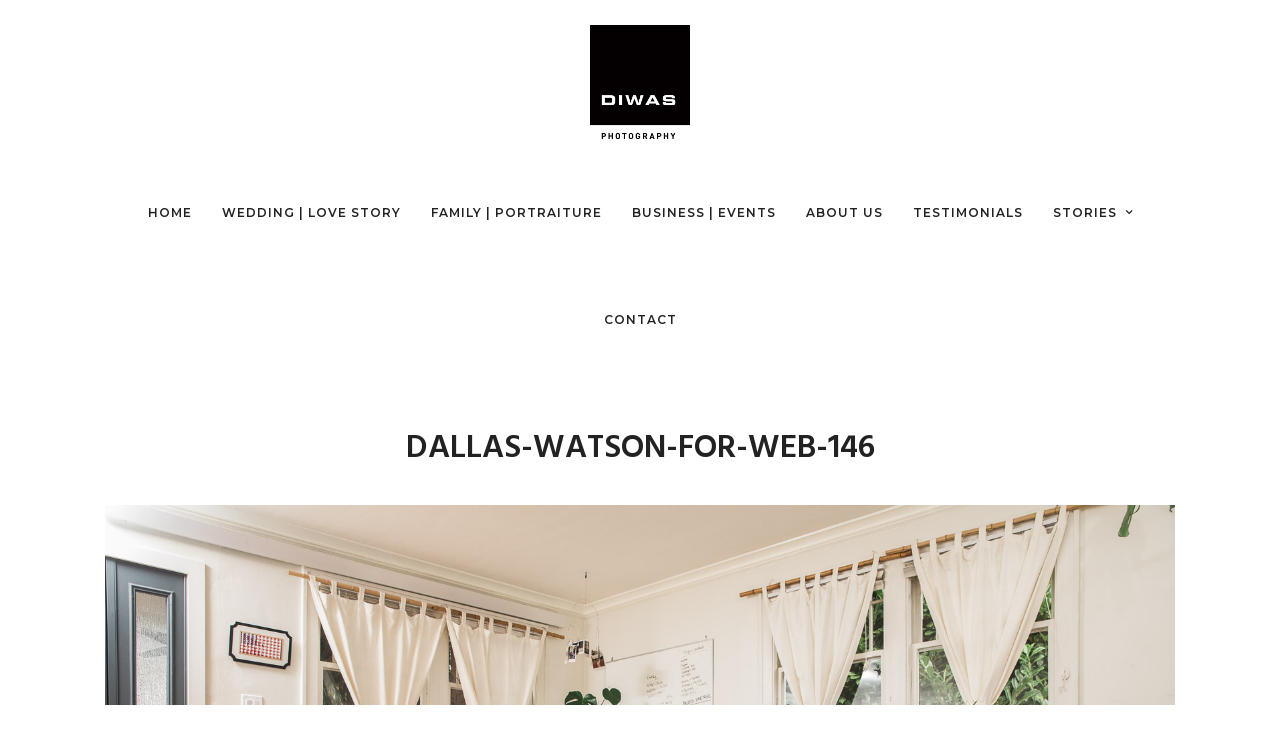

--- FILE ---
content_type: text/html; charset=UTF-8
request_url: https://diwasphotography.com/dallas-watson-flooring-seattle-business-branding-photography/dallas-watson-for-web-146/
body_size: 29888
content:
<!DOCTYPE html>
<html dir="ltr" lang="en-US" prefix="og: https://ogp.me/ns#"  data-menu="centeralign">
<head>
<link rel="profile" href="http://gmpg.org/xfn/11" />
<link rel="pingback" href="https://diwasphotography.com/xmlrpc.php" />


<title>Dallas-Watson-for-Web-146 - DIWAS Photography</title>

		<!-- All in One SEO 4.9.3 - aioseo.com -->
	<meta name="robots" content="max-image-preview:large" />
	<link rel="canonical" href="https://diwasphotography.com/dallas-watson-flooring-seattle-business-branding-photography/dallas-watson-for-web-146/" />
	<meta name="generator" content="All in One SEO (AIOSEO) 4.9.3" />
		<meta property="og:locale" content="en_US" />
		<meta property="og:site_name" content="DIWAS Photography" />
		<meta property="og:type" content="article" />
		<meta property="og:title" content="Dallas-Watson-for-Web-146 - DIWAS Photography" />
		<meta property="og:url" content="https://diwasphotography.com/dallas-watson-flooring-seattle-business-branding-photography/dallas-watson-for-web-146/" />
		<meta property="og:image" content="https://diwasphotography.com/wp-content/uploads/2018/04/diwas_logo_black.jpg" />
		<meta property="og:image:secure_url" content="https://diwasphotography.com/wp-content/uploads/2018/04/diwas_logo_black.jpg" />
		<meta property="og:image:width" content="755" />
		<meta property="og:image:height" content="861" />
		<meta property="article:published_time" content="2022-06-09T15:54:31+00:00" />
		<meta property="article:modified_time" content="2022-06-09T15:54:31+00:00" />
		<meta property="article:publisher" content="https://facebook.com/DIWASPhotography" />
		<meta name="twitter:card" content="summary_large_image" />
		<meta name="twitter:site" content="@DIWASPhotography" />
		<meta name="twitter:title" content="Dallas-Watson-for-Web-146 - DIWAS Photography" />
		<meta name="twitter:image" content="https://diwasphotography.com/wp-content/uploads/2018/04/diwas_logo_black.jpg" />
		<meta name="twitter:label1" content="Written by" />
		<script type="application/ld+json" class="aioseo-schema">
			{"@context":"https:\/\/schema.org","@graph":[{"@type":"BreadcrumbList","@id":"https:\/\/diwasphotography.com\/dallas-watson-flooring-seattle-business-branding-photography\/dallas-watson-for-web-146\/#breadcrumblist","itemListElement":[{"@type":"ListItem","@id":"https:\/\/diwasphotography.com#listItem","position":1,"name":"Home","item":"https:\/\/diwasphotography.com","nextItem":{"@type":"ListItem","@id":"https:\/\/diwasphotography.com\/dallas-watson-flooring-seattle-business-branding-photography\/dallas-watson-for-web-146\/#listItem","name":"Dallas-Watson-for-Web-146"}},{"@type":"ListItem","@id":"https:\/\/diwasphotography.com\/dallas-watson-flooring-seattle-business-branding-photography\/dallas-watson-for-web-146\/#listItem","position":2,"name":"Dallas-Watson-for-Web-146","previousItem":{"@type":"ListItem","@id":"https:\/\/diwasphotography.com#listItem","name":"Home"}}]},{"@type":"ItemPage","@id":"https:\/\/diwasphotography.com\/dallas-watson-flooring-seattle-business-branding-photography\/dallas-watson-for-web-146\/#itempage","url":"https:\/\/diwasphotography.com\/dallas-watson-flooring-seattle-business-branding-photography\/dallas-watson-for-web-146\/","name":"Dallas-Watson-for-Web-146 - DIWAS Photography","inLanguage":"en-US","isPartOf":{"@id":"https:\/\/diwasphotography.com\/#website"},"breadcrumb":{"@id":"https:\/\/diwasphotography.com\/dallas-watson-flooring-seattle-business-branding-photography\/dallas-watson-for-web-146\/#breadcrumblist"},"author":{"@id":"https:\/\/diwasphotography.com\/author\/#author"},"creator":{"@id":"https:\/\/diwasphotography.com\/author\/#author"},"datePublished":"2022-06-09T15:54:31+00:00","dateModified":"2022-06-09T15:54:31+00:00"},{"@type":"Organization","@id":"https:\/\/diwasphotography.com\/#organization","name":"DIWAS Photography","description":"Seattle Wedding, Family, Business, Brand + Event Photographers","url":"https:\/\/diwasphotography.com\/","sameAs":["https:\/\/instagram.com\/DIWASPhotography","https:\/\/pinterest.com\/DIWASPhotography","https:\/\/youtube.com\/DIWASPhotography","https:\/\/linkedin.com\/in\/DIWASPhotography"]},{"@type":"Person","@id":"https:\/\/diwasphotography.com\/author\/#author","url":"https:\/\/diwasphotography.com\/author\/"},{"@type":"WebSite","@id":"https:\/\/diwasphotography.com\/#website","url":"https:\/\/diwasphotography.com\/","name":"DIWAS Photography","description":"Seattle Wedding, Family, Business, Brand + Event Photographers","inLanguage":"en-US","publisher":{"@id":"https:\/\/diwasphotography.com\/#organization"}}]}
		</script>
		<!-- All in One SEO -->

<link rel='dns-prefetch' href='//fonts.googleapis.com' />
<link rel="alternate" type="application/rss+xml" title="DIWAS Photography &raquo; Feed" href="https://diwasphotography.com/feed/" />
<link rel="alternate" type="application/rss+xml" title="DIWAS Photography &raquo; Comments Feed" href="https://diwasphotography.com/comments/feed/" />
<meta charset="UTF-8" /><meta name="viewport" content="width=device-width, initial-scale=1, maximum-scale=1" /><meta name="format-detection" content="telephone=no"><meta property="og:type" content="article" /><meta property="og:type" content="article" /><meta property="og:title" content="Dallas-Watson-for-Web-146"/><meta property="og:url" content="https://diwasphotography.com/dallas-watson-flooring-seattle-business-branding-photography/dallas-watson-for-web-146/"/><meta property="og:description" content=""/><link rel="alternate" title="oEmbed (JSON)" type="application/json+oembed" href="https://diwasphotography.com/wp-json/oembed/1.0/embed?url=https%3A%2F%2Fdiwasphotography.com%2Fdallas-watson-flooring-seattle-business-branding-photography%2Fdallas-watson-for-web-146%2F" />
<link rel="alternate" title="oEmbed (XML)" type="text/xml+oembed" href="https://diwasphotography.com/wp-json/oembed/1.0/embed?url=https%3A%2F%2Fdiwasphotography.com%2Fdallas-watson-flooring-seattle-business-branding-photography%2Fdallas-watson-for-web-146%2F&#038;format=xml" />
<style id='wp-img-auto-sizes-contain-inline-css' type='text/css'>
img:is([sizes=auto i],[sizes^="auto," i]){contain-intrinsic-size:3000px 1500px}
/*# sourceURL=wp-img-auto-sizes-contain-inline-css */
</style>
<link rel='stylesheet' id='sbi_styles-css' href='https://diwasphotography.com/wp-content/plugins/instagram-feed/css/sbi-styles.min.css' type='text/css' media='all' />
<style id='wp-emoji-styles-inline-css' type='text/css'>

	img.wp-smiley, img.emoji {
		display: inline !important;
		border: none !important;
		box-shadow: none !important;
		height: 1em !important;
		width: 1em !important;
		margin: 0 0.07em !important;
		vertical-align: -0.1em !important;
		background: none !important;
		padding: 0 !important;
	}
/*# sourceURL=wp-emoji-styles-inline-css */
</style>
<link rel='stylesheet' id='wp-block-library-css' href='https://diwasphotography.com/wp-includes/css/dist/block-library/style.min.css' type='text/css' media='all' />
<style id='global-styles-inline-css' type='text/css'>
:root{--wp--preset--aspect-ratio--square: 1;--wp--preset--aspect-ratio--4-3: 4/3;--wp--preset--aspect-ratio--3-4: 3/4;--wp--preset--aspect-ratio--3-2: 3/2;--wp--preset--aspect-ratio--2-3: 2/3;--wp--preset--aspect-ratio--16-9: 16/9;--wp--preset--aspect-ratio--9-16: 9/16;--wp--preset--color--black: #000000;--wp--preset--color--cyan-bluish-gray: #abb8c3;--wp--preset--color--white: #ffffff;--wp--preset--color--pale-pink: #f78da7;--wp--preset--color--vivid-red: #cf2e2e;--wp--preset--color--luminous-vivid-orange: #ff6900;--wp--preset--color--luminous-vivid-amber: #fcb900;--wp--preset--color--light-green-cyan: #7bdcb5;--wp--preset--color--vivid-green-cyan: #00d084;--wp--preset--color--pale-cyan-blue: #8ed1fc;--wp--preset--color--vivid-cyan-blue: #0693e3;--wp--preset--color--vivid-purple: #9b51e0;--wp--preset--gradient--vivid-cyan-blue-to-vivid-purple: linear-gradient(135deg,rgb(6,147,227) 0%,rgb(155,81,224) 100%);--wp--preset--gradient--light-green-cyan-to-vivid-green-cyan: linear-gradient(135deg,rgb(122,220,180) 0%,rgb(0,208,130) 100%);--wp--preset--gradient--luminous-vivid-amber-to-luminous-vivid-orange: linear-gradient(135deg,rgb(252,185,0) 0%,rgb(255,105,0) 100%);--wp--preset--gradient--luminous-vivid-orange-to-vivid-red: linear-gradient(135deg,rgb(255,105,0) 0%,rgb(207,46,46) 100%);--wp--preset--gradient--very-light-gray-to-cyan-bluish-gray: linear-gradient(135deg,rgb(238,238,238) 0%,rgb(169,184,195) 100%);--wp--preset--gradient--cool-to-warm-spectrum: linear-gradient(135deg,rgb(74,234,220) 0%,rgb(151,120,209) 20%,rgb(207,42,186) 40%,rgb(238,44,130) 60%,rgb(251,105,98) 80%,rgb(254,248,76) 100%);--wp--preset--gradient--blush-light-purple: linear-gradient(135deg,rgb(255,206,236) 0%,rgb(152,150,240) 100%);--wp--preset--gradient--blush-bordeaux: linear-gradient(135deg,rgb(254,205,165) 0%,rgb(254,45,45) 50%,rgb(107,0,62) 100%);--wp--preset--gradient--luminous-dusk: linear-gradient(135deg,rgb(255,203,112) 0%,rgb(199,81,192) 50%,rgb(65,88,208) 100%);--wp--preset--gradient--pale-ocean: linear-gradient(135deg,rgb(255,245,203) 0%,rgb(182,227,212) 50%,rgb(51,167,181) 100%);--wp--preset--gradient--electric-grass: linear-gradient(135deg,rgb(202,248,128) 0%,rgb(113,206,126) 100%);--wp--preset--gradient--midnight: linear-gradient(135deg,rgb(2,3,129) 0%,rgb(40,116,252) 100%);--wp--preset--font-size--small: 13px;--wp--preset--font-size--medium: 20px;--wp--preset--font-size--large: 36px;--wp--preset--font-size--x-large: 42px;--wp--preset--spacing--20: 0.44rem;--wp--preset--spacing--30: 0.67rem;--wp--preset--spacing--40: 1rem;--wp--preset--spacing--50: 1.5rem;--wp--preset--spacing--60: 2.25rem;--wp--preset--spacing--70: 3.38rem;--wp--preset--spacing--80: 5.06rem;--wp--preset--shadow--natural: 6px 6px 9px rgba(0, 0, 0, 0.2);--wp--preset--shadow--deep: 12px 12px 50px rgba(0, 0, 0, 0.4);--wp--preset--shadow--sharp: 6px 6px 0px rgba(0, 0, 0, 0.2);--wp--preset--shadow--outlined: 6px 6px 0px -3px rgb(255, 255, 255), 6px 6px rgb(0, 0, 0);--wp--preset--shadow--crisp: 6px 6px 0px rgb(0, 0, 0);}:where(.is-layout-flex){gap: 0.5em;}:where(.is-layout-grid){gap: 0.5em;}body .is-layout-flex{display: flex;}.is-layout-flex{flex-wrap: wrap;align-items: center;}.is-layout-flex > :is(*, div){margin: 0;}body .is-layout-grid{display: grid;}.is-layout-grid > :is(*, div){margin: 0;}:where(.wp-block-columns.is-layout-flex){gap: 2em;}:where(.wp-block-columns.is-layout-grid){gap: 2em;}:where(.wp-block-post-template.is-layout-flex){gap: 1.25em;}:where(.wp-block-post-template.is-layout-grid){gap: 1.25em;}.has-black-color{color: var(--wp--preset--color--black) !important;}.has-cyan-bluish-gray-color{color: var(--wp--preset--color--cyan-bluish-gray) !important;}.has-white-color{color: var(--wp--preset--color--white) !important;}.has-pale-pink-color{color: var(--wp--preset--color--pale-pink) !important;}.has-vivid-red-color{color: var(--wp--preset--color--vivid-red) !important;}.has-luminous-vivid-orange-color{color: var(--wp--preset--color--luminous-vivid-orange) !important;}.has-luminous-vivid-amber-color{color: var(--wp--preset--color--luminous-vivid-amber) !important;}.has-light-green-cyan-color{color: var(--wp--preset--color--light-green-cyan) !important;}.has-vivid-green-cyan-color{color: var(--wp--preset--color--vivid-green-cyan) !important;}.has-pale-cyan-blue-color{color: var(--wp--preset--color--pale-cyan-blue) !important;}.has-vivid-cyan-blue-color{color: var(--wp--preset--color--vivid-cyan-blue) !important;}.has-vivid-purple-color{color: var(--wp--preset--color--vivid-purple) !important;}.has-black-background-color{background-color: var(--wp--preset--color--black) !important;}.has-cyan-bluish-gray-background-color{background-color: var(--wp--preset--color--cyan-bluish-gray) !important;}.has-white-background-color{background-color: var(--wp--preset--color--white) !important;}.has-pale-pink-background-color{background-color: var(--wp--preset--color--pale-pink) !important;}.has-vivid-red-background-color{background-color: var(--wp--preset--color--vivid-red) !important;}.has-luminous-vivid-orange-background-color{background-color: var(--wp--preset--color--luminous-vivid-orange) !important;}.has-luminous-vivid-amber-background-color{background-color: var(--wp--preset--color--luminous-vivid-amber) !important;}.has-light-green-cyan-background-color{background-color: var(--wp--preset--color--light-green-cyan) !important;}.has-vivid-green-cyan-background-color{background-color: var(--wp--preset--color--vivid-green-cyan) !important;}.has-pale-cyan-blue-background-color{background-color: var(--wp--preset--color--pale-cyan-blue) !important;}.has-vivid-cyan-blue-background-color{background-color: var(--wp--preset--color--vivid-cyan-blue) !important;}.has-vivid-purple-background-color{background-color: var(--wp--preset--color--vivid-purple) !important;}.has-black-border-color{border-color: var(--wp--preset--color--black) !important;}.has-cyan-bluish-gray-border-color{border-color: var(--wp--preset--color--cyan-bluish-gray) !important;}.has-white-border-color{border-color: var(--wp--preset--color--white) !important;}.has-pale-pink-border-color{border-color: var(--wp--preset--color--pale-pink) !important;}.has-vivid-red-border-color{border-color: var(--wp--preset--color--vivid-red) !important;}.has-luminous-vivid-orange-border-color{border-color: var(--wp--preset--color--luminous-vivid-orange) !important;}.has-luminous-vivid-amber-border-color{border-color: var(--wp--preset--color--luminous-vivid-amber) !important;}.has-light-green-cyan-border-color{border-color: var(--wp--preset--color--light-green-cyan) !important;}.has-vivid-green-cyan-border-color{border-color: var(--wp--preset--color--vivid-green-cyan) !important;}.has-pale-cyan-blue-border-color{border-color: var(--wp--preset--color--pale-cyan-blue) !important;}.has-vivid-cyan-blue-border-color{border-color: var(--wp--preset--color--vivid-cyan-blue) !important;}.has-vivid-purple-border-color{border-color: var(--wp--preset--color--vivid-purple) !important;}.has-vivid-cyan-blue-to-vivid-purple-gradient-background{background: var(--wp--preset--gradient--vivid-cyan-blue-to-vivid-purple) !important;}.has-light-green-cyan-to-vivid-green-cyan-gradient-background{background: var(--wp--preset--gradient--light-green-cyan-to-vivid-green-cyan) !important;}.has-luminous-vivid-amber-to-luminous-vivid-orange-gradient-background{background: var(--wp--preset--gradient--luminous-vivid-amber-to-luminous-vivid-orange) !important;}.has-luminous-vivid-orange-to-vivid-red-gradient-background{background: var(--wp--preset--gradient--luminous-vivid-orange-to-vivid-red) !important;}.has-very-light-gray-to-cyan-bluish-gray-gradient-background{background: var(--wp--preset--gradient--very-light-gray-to-cyan-bluish-gray) !important;}.has-cool-to-warm-spectrum-gradient-background{background: var(--wp--preset--gradient--cool-to-warm-spectrum) !important;}.has-blush-light-purple-gradient-background{background: var(--wp--preset--gradient--blush-light-purple) !important;}.has-blush-bordeaux-gradient-background{background: var(--wp--preset--gradient--blush-bordeaux) !important;}.has-luminous-dusk-gradient-background{background: var(--wp--preset--gradient--luminous-dusk) !important;}.has-pale-ocean-gradient-background{background: var(--wp--preset--gradient--pale-ocean) !important;}.has-electric-grass-gradient-background{background: var(--wp--preset--gradient--electric-grass) !important;}.has-midnight-gradient-background{background: var(--wp--preset--gradient--midnight) !important;}.has-small-font-size{font-size: var(--wp--preset--font-size--small) !important;}.has-medium-font-size{font-size: var(--wp--preset--font-size--medium) !important;}.has-large-font-size{font-size: var(--wp--preset--font-size--large) !important;}.has-x-large-font-size{font-size: var(--wp--preset--font-size--x-large) !important;}
/*# sourceURL=global-styles-inline-css */
</style>

<style id='classic-theme-styles-inline-css' type='text/css'>
/*! This file is auto-generated */
.wp-block-button__link{color:#fff;background-color:#32373c;border-radius:9999px;box-shadow:none;text-decoration:none;padding:calc(.667em + 2px) calc(1.333em + 2px);font-size:1.125em}.wp-block-file__button{background:#32373c;color:#fff;text-decoration:none}
/*# sourceURL=/wp-includes/css/classic-themes.min.css */
</style>
<link rel='stylesheet' id='contact-form-7-css' href='https://diwasphotography.com/wp-content/plugins/contact-form-7/includes/css/styles.css' type='text/css' media='all' />
<link rel='stylesheet' id='wpcf7-redirect-script-frontend-css' href='https://diwasphotography.com/wp-content/plugins/wpcf7-redirect/build/assets/frontend-script.css' type='text/css' media='all' />
<link rel='stylesheet' id='photography-reset-css-css' href='https://diwasphotography.com/wp-content/themes/photography/css/reset.css' type='text/css' media='all' />
<link rel='stylesheet' id='photography-wordpress-css-css' href='https://diwasphotography.com/wp-content/themes/photography/css/wordpress.css' type='text/css' media='all' />
<link rel='stylesheet' id='photography-animation-css-css' href='https://diwasphotography.com/wp-content/themes/photography/css/animation.css' type='text/css' media='all' />
<link rel='stylesheet' id='photography-modulobox-css' href='https://diwasphotography.com/wp-content/themes/photography/js/modulobox/modulobox.css' type='text/css' media='all' />
<link rel='stylesheet' id='photography-jquery-ui-css-css' href='https://diwasphotography.com/wp-content/themes/photography/css/jqueryui/custom.css' type='text/css' media='all' />
<link rel='stylesheet' id='photography-flexslider-css' href='https://diwasphotography.com/wp-content/themes/photography/js/flexslider/flexslider.css' type='text/css' media='all' />
<link rel='stylesheet' id='photography-tooltipster-css' href='https://diwasphotography.com/wp-content/themes/photography/css/tooltipster.css' type='text/css' media='all' />
<link rel='stylesheet' id='photography-odometer-theme-css' href='https://diwasphotography.com/wp-content/themes/photography/css/odometer-theme-minimal.css' type='text/css' media='all' />
<link rel='stylesheet' id='photography-hw-parallax.css-css' href='https://diwasphotography.com/wp-content/themes/photography/css/hw-parallax.css' type='text/css' media='all' />
<link rel='stylesheet' id='photography-progressive-image-css' href='https://diwasphotography.com/wp-content/themes/photography/css/progressive-image.css' type='text/css' media='all' />
<link rel='stylesheet' id='photography-screen-css' href='https://diwasphotography.com/wp-content/themes/photography/css/screen.css' type='text/css' media='all' />
<link rel='stylesheet' id='photography-fonts-css' href='https://fonts.googleapis.com/css?family=Hind%3A300%2C400%2C600%2C700%2C400italic%7CMontserrat%3A300%2C400%2C600%2C700%2C400italic&#038;subset=latin%2Ccyrillic-ext%2Cgreek-ext%2Ccyrillic' type='text/css' media='all' />
<link rel='stylesheet' id='fontawesome-css' href='https://diwasphotography.com/wp-content/themes/photography/css/font-awesome.min.css' type='text/css' media='all' />
<link rel='stylesheet' id='themify-icons-css' href='https://diwasphotography.com/wp-content/themes/photography/css/themify-icons.css' type='text/css' media='all' />
<link rel='stylesheet' id='photography-custom-css-css' href='https://diwasphotography.com/wp-admin/admin-ajax.php?action=photography_custom_css' type='text/css' media='all' />
<link rel='stylesheet' id='photography-childtheme-css' href='https://diwasphotography.com/wp-content/themes/photography-child/style.css' type='text/css' media='all' />
<link rel='stylesheet' id='taxopress-frontend-css-css' href='https://diwasphotography.com/wp-content/plugins/simple-tags/assets/frontend/css/frontend.css' type='text/css' media='all' />
<link rel='stylesheet' id='photography-responsive-css-css' href='https://diwasphotography.com/wp-content/themes/photography/css/grid.css' type='text/css' media='all' />
<link rel='stylesheet' id='kirki_google_fonts-css' href='https://fonts.googleapis.com/css?family=Hind%3A300%2C600%7CMontserrat%3A600%2C300%2C200&#038;subset' type='text/css' media='all' />
<link rel='stylesheet' id='kirki-styles-global-css' href='https://diwasphotography.com/wp-content/themes/photography/modules/kirki/assets/css/kirki-styles.css' type='text/css' media='all' />
<style id='kirki-styles-global-inline-css' type='text/css'>
#page_content_wrapper img, .ppb_wrapper img, .portfolio_post_previous a, .portfolio_post_next a, #page_content_wrapper .inner .sidebar_wrapper .sidebar .content img, .page_content_wrapper .inner .sidebar_wrapper .sidebar .content img, .overlay_gallery_wrapper, #menu_wrapper .nav ul li ul, #menu_wrapper div .nav li ul{-webkit-border-radius:0px;-moz-border-radius:0px;border-radius:0px;}body, input[type=text], input[type=email], input[type=url], input[type=password], textarea{font-family:Hind, Helvetica, Arial, sans-serif;}body{font-size:16px;}h1, h2, h3, h4, h5, h6, h7, .post_quote_title, label, strong[itemprop="author"], #page_content_wrapper .posts.blog li a, .page_content_wrapper .posts.blog li a, .post_info_cat, .readmore{font-family:Hind, Helvetica, Arial, sans-serif;}h1, h2, h3, h4, h5, h6, h7, .odometer{font-weight:300;}h1, h2, h3, h4, h5, h6, h7{text-transform:capitalize;letter-spacing:1px;line-height:1;}h1{font-size:27px;}h2{font-size:20px;}h3{font-size:26px;}h4{font-size:22px;}h5{font-size:18px;}h6{font-size:16px;}body, #wrapper, #page_content_wrapper.fixed, #gallery_lightbox h2, .slider_wrapper .gallery_image_caption h2, #body_loading_screen, h3#reply-title span, .overlay_gallery_wrapper, .progress_bar_holder, .pricing_wrapper_border, .pagination a, .pagination span, #captcha-wrap .text-box input, #page_caption.split, #page_caption .bg_frame_split{background-color:#ffffff;}#page_caption.hasbg.split{border-color:#ffffff;}body, .pagination a, #gallery_lightbox h2, .slider_wrapper .gallery_image_caption h2, .post_info a, #page_content_wrapper.split #copyright, .page_content_wrapper.split #copyright, .ui-state-default a, .ui-state-default a:link, .ui-state-default a:visited{color:#222222;}::selection{background-color:#222222;}::-webkit-input-placeholder{color:#222222;}::-moz-placeholder{color:#222222;}:-ms-input-placeholder{color:#222222;}a{color:#222222;}.filter li a.active, #portfolio_wall_filters li a.active, #portfolio_wall_filters li a:hover, .filter li a:hover{border-color:#222222;}a:hover, a:active, .post_info_comment a i{color:#999999;}h1, h2, h3, h4, h5, h6, h7, pre, code, tt, blockquote, .post_header h5 a, .post_header h3 a, .post_header.grid h6 a, .post_header.fullwidth h4 a, .post_header h5 a, blockquote, .site_loading_logo_item i, .ppb_subtitle, .woocommerce .woocommerce-ordering select, .woocommerce #page_content_wrapper a.button, .woocommerce.columns-4 ul.products li.product a.add_to_cart_button, .woocommerce.columns-4 ul.products li.product a.add_to_cart_button:hover, .ui-accordion .ui-accordion-header a, .tabs .ui-state-active a, body.woocommerce div.product .woocommerce-tabs ul.tabs li.active a, body.woocommerce-page div.product .woocommerce-tabs ul.tabs li.active a, body.woocommerce #content div.product .woocommerce-tabs ul.tabs li.active a, body.woocommerce-page #content div.product .woocommerce-tabs ul.tabs li.active a, .woocommerce div.product .woocommerce-tabs ul.tabs li a, .post_header h5 a, .post_header h6 a{color:#222222;}body.page.page-template-gallery-archive-split-screen-php #fp-nav li .active span, body.tax-gallerycat #fp-nav li .active span, body.page.page-template-portfolio-fullscreen-split-screen-php #fp-nav li .active span, body.page.tax-portfolioset #fp-nav li .active span, body.page.page-template-gallery-archive-split-screen-php #fp-nav ul li a span, body.tax-gallerycat #fp-nav ul li a span, body.page.page-template-portfolio-fullscreen-split-screen-php #fp-nav ul li a span, body.page.tax-portfolioset #fp-nav ul li a span{background-color:#222222;}#social_share_wrapper, hr, #social_share_wrapper, .post.type-post, #page_content_wrapper .sidebar .content .sidebar_widget li h2.widgettitle, h2.widgettitle, h5.widgettitle, .comment .right, .widget_tag_cloud div a, .meta-tags a, .tag_cloud a, #footer, #post_more_wrapper, .woocommerce ul.products li.product, .woocommerce-page ul.products li.product, .woocommerce ul.products li.product .price, .woocommerce-page ul.products li.product .price, #page_content_wrapper .inner .sidebar_content, #page_content_wrapper .inner .sidebar_content.left_sidebar, .ajax_close, .ajax_next, .ajax_prev, .portfolio_next, .portfolio_prev, .portfolio_next_prev_wrapper.video .portfolio_prev, .portfolio_next_prev_wrapper.video .portfolio_next, .separated, .blog_next_prev_wrapper, #post_more_wrapper h5, #ajax_portfolio_wrapper.hidding, #ajax_portfolio_wrapper.visible, .tabs.vertical .ui-tabs-panel, .ui-tabs.vertical.right .ui-tabs-nav li, .woocommerce div.product .woocommerce-tabs ul.tabs li, .woocommerce #content div.product .woocommerce-tabs ul.tabs li, .woocommerce-page div.product .woocommerce-tabs ul.tabs li, .woocommerce-page #content div.product .woocommerce-tabs ul.tabs li, .woocommerce div.product .woocommerce-tabs .panel, .woocommerce-page div.product .woocommerce-tabs .panel, .woocommerce #content div.product .woocommerce-tabs .panel, .woocommerce-page #content div.product .woocommerce-tabs .panel, .woocommerce table.shop_table, .woocommerce-page table.shop_table, table tr td, .woocommerce .cart-collaterals .cart_totals, .woocommerce-page .cart-collaterals .cart_totals, .woocommerce .cart-collaterals .shipping_calculator, .woocommerce-page .cart-collaterals .shipping_calculator, .woocommerce .cart-collaterals .cart_totals tr td, .woocommerce .cart-collaterals .cart_totals tr th, .woocommerce-page .cart-collaterals .cart_totals tr td, .woocommerce-page .cart-collaterals .cart_totals tr th, table tr th, .woocommerce #payment, .woocommerce-page #payment, .woocommerce #payment ul.payment_methods li, .woocommerce-page #payment ul.payment_methods li, .woocommerce #payment div.form-row, .woocommerce-page #payment div.form-row, .ui-tabs li:first-child, .ui-tabs .ui-tabs-nav li, .ui-tabs.vertical .ui-tabs-nav li, .ui-tabs.vertical.right .ui-tabs-nav li.ui-state-active, .ui-tabs.vertical .ui-tabs-nav li:last-child, #page_content_wrapper .inner .sidebar_wrapper ul.sidebar_widget li.widget_nav_menu ul.menu li.current-menu-item a, .page_content_wrapper .inner .sidebar_wrapper ul.sidebar_widget li.widget_nav_menu ul.menu li.current-menu-item a, .pricing_wrapper, .pricing_wrapper li, .ui-accordion .ui-accordion-header, .ui-accordion .ui-accordion-content, #page_content_wrapper .sidebar .content .sidebar_widget li h2.widgettitle:before, h2.widgettitle:before, #autocomplete, .ppb_blog_minimal .one_third_bg, #page_content_wrapper .sidebar .content .sidebar_widget li h2.widgettitle, h2.widgettitle, h5.event_title, .tabs .ui-tabs-panel, .ui-tabs .ui-tabs-nav li, .ui-tabs li:first-child, .ui-tabs.vertical .ui-tabs-nav li:last-child, .woocommerce .woocommerce-ordering select, .woocommerce div.product .woocommerce-tabs ul.tabs li.active, .woocommerce-page div.product .woocommerce-tabs ul.tabs li.active, .woocommerce #content div.product .woocommerce-tabs ul.tabs li.active, .woocommerce-page #content div.product .woocommerce-tabs ul.tabs li.active, .woocommerce-page table.cart th, table.shop_table thead tr th, hr.title_break, .overlay_gallery_border, #page_content_wrapper.split #copyright, .page_content_wrapper.split #copyright, .post.type-post, .events.type-events, h5.event_title, .post_header h5.event_title, .client_archive_wrapper{border-color:#222222;}input[type=text], input[type=password], input[type=email], input[type=url], input[type=tel], textarea{background-color:#ffffff;color:#222222;border-color:#222222;}input[type=text]:focus, input[type=password]:focus, input[type=email]:focus, input[type=url]:focus, textarea:focus, #commentform input[type=text]:focus, #commentform input[type=email]:focus, #commentform input[type=url]:focus, #commentform textarea:focus{border-color:#999999;}input[type=text], input[type=password], input[type=email], input[type=url], input[type=tel], textarea, .woocommerce .quantity .qty{-webkit-border-radius:0px;-moz-border-radius:0px;border-radius:0px;}input[type=submit], input[type=button], a.button, .button, .woocommerce .page_slider a.button, a.button.fullwidth, .woocommerce-page div.product form.cart .button, .woocommerce #respond input#submit.alt, .woocommerce a.button.alt, .woocommerce button.button.alt, .woocommerce input.button.alt{font-family:Hind, Helvetica, Arial, sans-serif;}input[type=submit], input[type=button], a.button, .button, .pagination span, .pagination a:hover, .woocommerce .footer_bar .button, .woocommerce .footer_bar .button:hover, .woocommerce-page div.product form.cart .button, .woocommerce #respond input#submit.alt, .woocommerce a.button.alt, .woocommerce button.button.alt, .woocommerce input.button.alt, .post_type_icon, .header_cart_wrapper .cart_count{background-color:#959595;}.pagination span, .pagination a:hover{border-color:#959595;}.button.ghost, .button.ghost:hover, .button.ghost:active{color:#959595;}input[type=submit], input[type=button], a.button, .button, .pagination a:hover, .woocommerce .footer_bar .button , .woocommerce .footer_bar .button:hover, .woocommerce-page div.product form.cart .button, .woocommerce #respond input#submit.alt, .woocommerce a.button.alt, .woocommerce button.button.alt, .woocommerce input.button.alt, .post_type_icon, .woocommerce input.button.alt, .post_type_icon, .header_cart_wrapper .cart_count{color:#ffffff;}input[type=submit], input[type=button], a.button, .button, .pagination a:hover, .woocommerce .footer_bar .button , .woocommerce .footer_bar .button:hover, .woocommerce-page div.product form.cart .button, .woocommerce #respond input#submit.alt, .woocommerce a.button.alt, .woocommerce button.button.alt, .woocommerce input.button.alt, .button.ghost, .button.ghost:hover, .button.ghost:active{border-color:#959595;}input[type=submit], input[type=button], a.button, .button, .pagination a:hover, .woocommerce .footer_bar .button , .woocommerce .footer_bar .button:hover, .woocommerce-page div.product form.cart .button, .woocommerce #respond input#submit.alt, .woocommerce a.button.alt, .woocommerce button.button.alt, .woocommerce input.button.alt{font-size:13px;font-weight:600;letter-spacing:2px;text-transform:uppercase;-webkit-border-radius:0px;-moz-border-radius:0px;border-radius:0px;}.frame_top, .frame_bottom, .frame_left, .frame_right{background:#ffffff;}body.tg_boxed{background-color:#f0f0f0;}#menu_wrapper .nav ul li a, #menu_wrapper div .nav li > a{font-family:Montserrat, Helvetica, Arial, sans-serif;font-size:12px;padding-top:44px;padding-bottom:44px;font-weight:600;letter-spacing:1px;text-transform:uppercase;}#menu_wrapper .nav ul li a, #menu_wrapper div .nav li > a, .header_cart_wrapper a, #page_share, .portfolio_post_previous a, .portfolio_post_next a{color:#222222;}#mobile_nav_icon{border-color:#222222;}#menu_wrapper .nav ul li a.hover, #menu_wrapper .nav ul li a:hover, #menu_wrapper div .nav li a.hover, #menu_wrapper div .nav li a:hover, .header_cart_wrapper a:hover, #page_share:hover{color:#222222;}#menu_wrapper .nav ul li a.hover, #menu_wrapper .nav ul li a:hover, #menu_wrapper div .nav li a.hover, #menu_wrapper div .nav li a:hover{border-color:#222222;}#menu_wrapper div .nav > li.current-menu-item > a, #menu_wrapper div .nav > li.current-menu-parent > a, #menu_wrapper div .nav > li.current-menu-ancestor > a, #menu_wrapper div .nav li ul li.current-menu-item a, #menu_wrapper div .nav li.current-menu-parent  ul li.current-menu-item a, .header_cart_wrapper a:active, #page_share:active{color:#222222;}#menu_wrapper div .nav > li.current-menu-item > a, #menu_wrapper div .nav > li.current-menu-parent > a, #menu_wrapper div .nav > li.current-menu-ancestor > a, #menu_wrapper div .nav li ul li.current-menu-item a, #menu_wrapper div .nav li.current-menu-parent  ul li.current-menu-item a{border-color:#222222;}.top_bar, #page_caption, #nav_wrapper{border-color:#e1e1e1;}.top_bar, .portfolio_post_previous a, .portfolio_post_next a{background-color:#ffffff;}#menu_wrapper .nav ul li ul li a, #menu_wrapper div .nav li ul li a, #menu_wrapper div .nav li.current-menu-parent ul li a{font-size:10px;font-weight:600;letter-spacing:1px;text-transform:uppercase;}#menu_wrapper .nav ul li ul li a, #menu_wrapper div .nav li ul li a, #menu_wrapper div .nav li.current-menu-parent ul li a, #menu_wrapper div .nav li.current-menu-parent ul li.current-menu-item a, #menu_wrapper .nav ul li.megamenu ul li ul li a, #menu_wrapper div .nav li.megamenu ul li ul li a{color:#999999;}#menu_wrapper .nav ul li ul li a:hover, #menu_wrapper div .nav li ul li a:hover, #menu_wrapper div .nav li.current-menu-parent ul li a:hover, #menu_wrapper .nav ul li.megamenu ul li ul li a:hover, #menu_wrapper div .nav li.megamenu ul li ul li a:hover, #menu_wrapper .nav ul li.megamenu ul li ul li a:active, #menu_wrapper div .nav li.megamenu ul li ul li a:active, #menu_wrapper div .nav li.current-menu-parent ul li.current-menu-item  a:hover{color:#ffffff;}#menu_wrapper .nav ul li ul li a:hover, #menu_wrapper div .nav li ul li a:hover, #menu_wrapper div .nav li.current-menu-parent ul li a:hover, #menu_wrapper .nav ul li.megamenu ul li ul li a:hover, #menu_wrapper div .nav li.megamenu ul li ul li a:hover, #menu_wrapper .nav ul li.megamenu ul li ul li a:active, #menu_wrapper div .nav li.megamenu ul li ul li a:active{background:#222222;}#menu_wrapper .nav ul li ul, #menu_wrapper div .nav li ul{background:#222222;border-color:#333333;}#menu_wrapper div .nav li.megamenu ul li > a, #menu_wrapper div .nav li.megamenu ul li > a:hover, #menu_wrapper div .nav li.megamenu ul li > a:active, #menu_wrapper div .nav li.megamenu ul li.current-menu-item > a{color:#ffffff;}#menu_wrapper div .nav li.megamenu ul li{border-color:#333333;}.above_top_bar{background:#222222;}#top_menu li a, .top_contact_info, .top_contact_info i, .top_contact_info a, .top_contact_info a:hover, .top_contact_info a:active{color:#ffffff;}.mobile_menu_wrapper #searchform input[type=text]{background:#ffffff;}.mobile_menu_wrapper #searchform input[type=text], .mobile_menu_wrapper #searchform button i{color:#222222;}.mobile_menu_wrapper #searchform ::-webkit-input-placeholder{color:#222222;}.mobile_menu_wrapper #searchform ::-moz-placeholder{color:#222222;}.mobile_menu_wrapper #searchform :-ms-input-placeholder{color:#222222;}.mobile_menu_wrapper{background-color:#ffffff;}.mobile_main_nav li a, #sub_menu li a{font-family:Montserrat, Helvetica, Arial, sans-serif;font-size:11px;text-transform:uppercase;letter-spacing:0px;}.mobile_main_nav li a, #sub_menu li a, .mobile_menu_wrapper .sidebar_wrapper a, .mobile_menu_wrapper .sidebar_wrapper, #close_mobile_menu i{color:#222222;}.mobile_main_nav li a:hover, .mobile_main_nav li a:active, #sub_menu li a:hover, #sub_menu li a:active, .mobile_menu_wrapper .sidebar_wrapper h2.widgettitle{color:#222222;}#page_caption{background-color:#ffffff;padding-top:24px;padding-bottom:35px;}#page_caption .page_title_wrapper, #portfolio_wall_filters, .portfolio_wall_filters, .page_tagline, #page_caption.hasbg .page_tagline{text-align:center;}#page_caption .page_title_wrapper, #page_caption.hasbg.middle .page_title_wrapper{width:100%;}#page_caption h1, .ppb_title{font-size:20px;line-height:1.6;}#page_caption h1, .ppb_title, .post_caption h1{font-weight:600;text-transform:uppercase;letter-spacing:1px;color:#222222;}#page_caption.hasbg{height:70vh;}#page_caption.hasbg h1, h1.hasbg{font-size:22px;}h2.ppb_title{font-size:24px;font-weight:300;text-transform:uppercase;letter-spacing:1px;line-height:1.6;}.page_tagline, .post_header .post_detail, .recent_post_detail, .post_detail, .thumb_content span, .portfolio_desc .portfolio_excerpt, .testimonial_customer_position, .testimonial_customer_company{color:#222222;font-size:10px;}.page_tagline{font-weight:400;}.post_header .post_detail, .recent_post_detail, .post_detail, .thumb_content span, .portfolio_desc .portfolio_excerpt, .testimonial_customer_position, .testimonial_customer_company{letter-spacing:0px;text-transform:none;}.page_tagline, .ppb_header_content{font-style:italic;}#page_content_wrapper .sidebar .content .sidebar_widget li h2.widgettitle, h2.widgettitle, h5.widgettitle{font-family:Montserrat, Helvetica, Arial, sans-serif;font-size:11px;font-weight:400;letter-spacing:2px;text-transform:uppercase;color:#222222;}#page_content_wrapper .sidebar .content .sidebar_widget li h2.widgettitle, h2.widgettitle, h5.widgettitle, #page_content_wrapper .sidebar .content .sidebar_widget li.widget_archive, .page_content_wrapper .sidebar .content .sidebar_widget li.widget_archive, #page_content_wrapper .sidebar .content .sidebar_widget li.widget_categories, .page_content_wrapper .sidebar .content .sidebar_widget, #page_content_wrapper .sidebar .content .sidebar_widget li.widget_product_categories, .page_content_wrapper .sidebar .content .sidebar_widget li.widget_product_categories{text-align:center;}#page_content_wrapper .inner .sidebar_wrapper .sidebar .content, .page_content_wrapper .inner .sidebar_wrapper .sidebar .content{color:#222222;}#page_content_wrapper .inner .sidebar_wrapper a, .page_content_wrapper .inner .sidebar_wrapper a{color:#222222;}#page_content_wrapper .inner .sidebar_wrapper a:hover, #page_content_wrapper .inner .sidebar_wrapper a:active, .page_content_wrapper .inner .sidebar_wrapper a:hover, .page_content_wrapper .inner .sidebar_wrapper a:active{color:#999999;}#footer{padding-top:0px;padding-bottom:41px;color:#222222;}.footer_bar{background-color:#ffffff;}#footer a, #footer a:active{color:#222222;}#footer a:hover{color:#222222;}.footer_bar, .footer_bar_wrapper{border-color:#ffffff;}.footer_bar_wrapper{background:#ffffff;}#copyright{color:#222222;}#copyright a, #copyright a:active, #footer_menu li a, .footer_bar_wrapper .social_wrapper ul li a{color:#222222;}#copyright a:hover, .social_wrapper ul li a:hover, #footer_menu li a:hover{color:#222222;}.gallery_archive_desc h4, #fullpage .section.gallery_archive.center_display .gallery_archive_desc h2{font-weight:400;letter-spacing:-2px;text-transform:uppercase;}.two_cols.gallery .element .portfolio_title h5, .three_cols.gallery .element .portfolio_title h5, .four_cols.gallery .element .center_display .portfolio_title .table .cell h5, .five_cols.gallery .element .center_display .portfolio_title .table .cell h5, .portfolio_desc.portfolio2 h5, .portfolio_desc.portfolio3 h5, .portfolio_desc.portfolio4 h5, #fullpage .section.gallery_archive.center_display.fullpage_portfolio .gallery_archive_desc h2{font-weight:400;letter-spacing:1px;text-transform:uppercase;}.post_info_cat, .post_info_cat a{color:#ca9f5c;}.post_header h5, .post_button_wrapper, h6.subtitle, .post_caption h1, #page_content_wrapper .posts.blog li a, .page_content_wrapper .posts.blog li a, #post_featured_slider li .slider_image .slide_post h2, .post_header.grid h6, .blog_minimal_wrapper .content h4{font-weight:200;letter-spacing:0px;text-transform:uppercase;}.post_header h5, .post_button_wrapper, h6.subtitle, .post_caption, #page_content_wrapper .posts.blog li a, .page_content_wrapper .posts.blog li a, .post_header_title, #respond h3, #respond .comment-notes, .post_header.grid{text-align:center;}.post_caption h1{font-size:33px;line-height:1.6;}
/*# sourceURL=kirki-styles-global-inline-css */
</style>
<script type="text/javascript" src="https://diwasphotography.com/wp-includes/js/jquery/jquery.min.js" id="jquery-core-js"></script>
<script type="text/javascript" src="https://diwasphotography.com/wp-includes/js/jquery/jquery-migrate.min.js" id="jquery-migrate-js"></script>
<script type="text/javascript" src="https://diwasphotography.com/wp-content/plugins/simple-tags/assets/frontend/js/frontend.js" id="taxopress-frontend-js-js"></script>
<link rel="https://api.w.org/" href="https://diwasphotography.com/wp-json/" /><link rel="alternate" title="JSON" type="application/json" href="https://diwasphotography.com/wp-json/wp/v2/media/11524" /><link rel="EditURI" type="application/rsd+xml" title="RSD" href="https://diwasphotography.com/xmlrpc.php?rsd" />
<meta name="generator" content="WordPress 6.9" />
<link rel='shortlink' href='https://diwasphotography.com/?p=11524' />
<meta name="generator" content="Powered by WPBakery Page Builder - drag and drop page builder for WordPress."/>
<!--[if lte IE 9]><link rel="stylesheet" type="text/css" href="https://diwasphotography.com/wp-content/plugins/js_composer/assets/css/vc_lte_ie9.min.css" media="screen"><![endif]--><meta name="generator" content="Powered by Slider Revolution 6.7.37 - responsive, Mobile-Friendly Slider Plugin for WordPress with comfortable drag and drop interface." />
<link rel="icon" href="https://diwasphotography.com/wp-content/uploads/2020/09/cropped-diwas_logo_black-32x32.jpg" sizes="32x32" />
<link rel="icon" href="https://diwasphotography.com/wp-content/uploads/2020/09/cropped-diwas_logo_black-192x192.jpg" sizes="192x192" />
<link rel="apple-touch-icon" href="https://diwasphotography.com/wp-content/uploads/2020/09/cropped-diwas_logo_black-180x180.jpg" />
<meta name="msapplication-TileImage" content="https://diwasphotography.com/wp-content/uploads/2020/09/cropped-diwas_logo_black-270x270.jpg" />
<script>function setREVStartSize(e){
			//window.requestAnimationFrame(function() {
				window.RSIW = window.RSIW===undefined ? window.innerWidth : window.RSIW;
				window.RSIH = window.RSIH===undefined ? window.innerHeight : window.RSIH;
				try {
					var pw = document.getElementById(e.c).parentNode.offsetWidth,
						newh;
					pw = pw===0 || isNaN(pw) || (e.l=="fullwidth" || e.layout=="fullwidth") ? window.RSIW : pw;
					e.tabw = e.tabw===undefined ? 0 : parseInt(e.tabw);
					e.thumbw = e.thumbw===undefined ? 0 : parseInt(e.thumbw);
					e.tabh = e.tabh===undefined ? 0 : parseInt(e.tabh);
					e.thumbh = e.thumbh===undefined ? 0 : parseInt(e.thumbh);
					e.tabhide = e.tabhide===undefined ? 0 : parseInt(e.tabhide);
					e.thumbhide = e.thumbhide===undefined ? 0 : parseInt(e.thumbhide);
					e.mh = e.mh===undefined || e.mh=="" || e.mh==="auto" ? 0 : parseInt(e.mh,0);
					if(e.layout==="fullscreen" || e.l==="fullscreen")
						newh = Math.max(e.mh,window.RSIH);
					else{
						e.gw = Array.isArray(e.gw) ? e.gw : [e.gw];
						for (var i in e.rl) if (e.gw[i]===undefined || e.gw[i]===0) e.gw[i] = e.gw[i-1];
						e.gh = e.el===undefined || e.el==="" || (Array.isArray(e.el) && e.el.length==0)? e.gh : e.el;
						e.gh = Array.isArray(e.gh) ? e.gh : [e.gh];
						for (var i in e.rl) if (e.gh[i]===undefined || e.gh[i]===0) e.gh[i] = e.gh[i-1];
											
						var nl = new Array(e.rl.length),
							ix = 0,
							sl;
						e.tabw = e.tabhide>=pw ? 0 : e.tabw;
						e.thumbw = e.thumbhide>=pw ? 0 : e.thumbw;
						e.tabh = e.tabhide>=pw ? 0 : e.tabh;
						e.thumbh = e.thumbhide>=pw ? 0 : e.thumbh;
						for (var i in e.rl) nl[i] = e.rl[i]<window.RSIW ? 0 : e.rl[i];
						sl = nl[0];
						for (var i in nl) if (sl>nl[i] && nl[i]>0) { sl = nl[i]; ix=i;}
						var m = pw>(e.gw[ix]+e.tabw+e.thumbw) ? 1 : (pw-(e.tabw+e.thumbw)) / (e.gw[ix]);
						newh =  (e.gh[ix] * m) + (e.tabh + e.thumbh);
					}
					var el = document.getElementById(e.c);
					if (el!==null && el) el.style.height = newh+"px";
					el = document.getElementById(e.c+"_wrapper");
					if (el!==null && el) {
						el.style.height = newh+"px";
						el.style.display = "block";
					}
				} catch(e){
					console.log("Failure at Presize of Slider:" + e)
				}
			//});
		  };</script>
<noscript><style type="text/css"> .wpb_animate_when_almost_visible { opacity: 1; }</style></noscript><link rel="stylesheet" href="/wp-content/themes/photography-child/style.css" type="text/css" media="all" />

<link rel='stylesheet' id='tg_frame-css' href='https://diwasphotography.com/wp-content/themes/photography/css/tg_frame.css' type='text/css' media='all' />
<link rel='stylesheet' id='rs-plugin-settings-css' href='//diwasphotography.com/wp-content/plugins/revslider/sr6/assets/css/rs6.css' type='text/css' media='all' />
<style id='rs-plugin-settings-inline-css' type='text/css'>
#rs-demo-id {}
/*# sourceURL=rs-plugin-settings-inline-css */
</style>
</head>

<body class="attachment wp-singular attachment-template-default single single-attachment postid-11524 attachmentid-11524 attachment-jpeg wp-theme-photography wp-child-theme-photography-child metro-white wpb-js-composer js-comp-ver-5.4.7 vc_responsive">

		<input type="hidden" id="pp_menu_layout" name="pp_menu_layout" value="centeralign"/>
	<input type="hidden" id="pp_enable_right_click" name="pp_enable_right_click" value="1"/>
	<input type="hidden" id="pp_enable_dragging" name="pp_enable_dragging" value="1"/>
	<input type="hidden" id="pp_image_path" name="pp_image_path" value="https://diwasphotography.com/wp-content/themes/photography/images/"/>
	<input type="hidden" id="pp_homepage_url" name="pp_homepage_url" value="https://diwasphotography.com/"/>
	<input type="hidden" id="photography_ajax_search" name="photography_ajax_search" value=""/>
	<input type="hidden" id="pp_fixed_menu" name="pp_fixed_menu" value="1"/>
	<input type="hidden" id="tg_sidebar_sticky" name="tg_sidebar_sticky" value=""/>
	<input type="hidden" id="pp_topbar" name="pp_topbar" value=""/>
	<input type="hidden" id="post_client_column" name="post_client_column" value="4"/>
	<input type="hidden" id="pp_back" name="pp_back" value="Back"/>
	<input type="hidden" id="pp_page_title_img_blur" name="pp_page_title_img_blur" value=""/>
	<input type="hidden" id="tg_portfolio_filterable_link" name="tg_portfolio_filterable_link" value=""/>
	<input type="hidden" id="tg_flow_enable_reflection" name="tg_flow_enable_reflection" value=""/>
	<input type="hidden" id="tg_lightbox_skin" name="tg_lightbox_skin" value="metro-white"/>
	<input type="hidden" id="tg_lightbox_thumbnails" name="tg_lightbox_thumbnails" value="horizontal"/>
	<input type="hidden" id="tg_lightbox_opacity" name="tg_lightbox_opacity" value="0.95"/>
	<input type="hidden" id="tg_lightbox_enable" name="tg_lightbox_enable" value="1"/>
	<input type="hidden" id="tg_lightbox_plugin" name="tg_lightbox_plugin" value="modulobox"/>
	<input type="hidden" id="tg_lightbox_timer" name="tg_lightbox_timer" value="7000"/>
		<input type="hidden" id="tg_modulobox_thumbnails" name="tg_modulobox_thumbnails" value="thumbnail"/>
		<input type="hidden" id="tg_fixed_menu_color" name="tg_fixed_menu_color" value="light"/>

		<input type="hidden" id="tg_live_builder" name="tg_live_builder" value="0"/>

		<input type="hidden" id="pp_footer_style" name="pp_footer_style" value="1"/>

	<!-- Begin mobile menu -->
<a id="close_mobile_menu" href="javascript:;"></a>

<div class="mobile_menu_wrapper">
    	
		
		
    <div class="menu-features-menu-container"><ul id="mobile_main_menu" class="mobile_main_nav"><li id="menu-item-5913" class="menu-item menu-item-type-post_type menu-item-object-page menu-item-home menu-item-5913"><a href="https://diwasphotography.com/">Home</a></li>
<li id="menu-item-5960" class="menu-item menu-item-type-post_type menu-item-object-page menu-item-5960"><a href="https://diwasphotography.com/wedding-portfolio/">Wedding | Love Story</a></li>
<li id="menu-item-5959" class="menu-item menu-item-type-post_type menu-item-object-page menu-item-5959"><a href="https://diwasphotography.com/family-portfolio/">Family | Portraiture</a></li>
<li id="menu-item-5961" class="menu-item menu-item-type-post_type menu-item-object-page menu-item-5961"><a href="https://diwasphotography.com/business-portfolio/">Business | Events</a></li>
<li id="menu-item-5914" class="menu-item menu-item-type-post_type menu-item-object-page menu-item-5914"><a href="https://diwasphotography.com/about-us/">About Us</a></li>
<li id="menu-item-5915" class="menu-item menu-item-type-post_type menu-item-object-page menu-item-5915"><a href="https://diwasphotography.com/testimonials/">Testimonials</a></li>
<li id="menu-item-5909" class="menu-item menu-item-type-post_type menu-item-object-page menu-item-has-children menu-item-5909"><a href="https://diwasphotography.com/blog-grid/">Stories</a>
<ul class="sub-menu">
	<li id="menu-item-9806" class="menu-item menu-item-type-taxonomy menu-item-object-category menu-item-9806"><a href="https://diwasphotography.com/category/nepal/">Nepal</a></li>
	<li id="menu-item-5964" class="menu-item menu-item-type-taxonomy menu-item-object-category menu-item-5964"><a href="https://diwasphotography.com/category/wedding-photography/">Wedding | Love Stories</a></li>
	<li id="menu-item-5963" class="menu-item menu-item-type-taxonomy menu-item-object-category menu-item-5963"><a href="https://diwasphotography.com/category/in-home-candid-family-lifestyle-photography/">Family | Portraiture</a></li>
	<li id="menu-item-5962" class="menu-item menu-item-type-taxonomy menu-item-object-category menu-item-5962"><a href="https://diwasphotography.com/category/seattle-personal-brand-and-lifestyle-photography/">Personal Brand | Event</a></li>
</ul>
</li>
<li id="menu-item-8143" class="menu-item menu-item-type-post_type menu-item-object-page menu-item-8143"><a href="https://diwasphotography.com/contact-us/">Contact</a></li>
</ul></div>    
    <!-- Begin side menu sidebar -->
    <div class="page_content_wrapper">
    	<div class="sidebar_wrapper">
            <div class="sidebar">
            
            	<div class="content">
            
            		<ul class="sidebar_widget">
            		            		</ul>
            	
            	</div>
        
            </div>
    	</div>
    </div>
    <!-- End side menu sidebar -->
</div>
<!-- End mobile menu -->
	<!-- Begin template wrapper -->
		<div id="wrapper" >

	
<div class="header_style_wrapper">
<!-- End top bar -->

<div class="top_bar ">
    	
    	<!-- Begin logo -->
    	<div id="logo_wrapper">
    	<div class="social_wrapper">
    <ul>
    	    	<li class="facebook"><a target="_blank" href="https://www.facebook.com/diwasphotography/"><i class="fa fa-facebook-official"></i></a></li>
    	    	    	    	    	    	    	    	    	    	                <li class="instagram"><a target="_blank" title="Instagram" href="//instagram.com/diwasphotography"><i class="fa fa-instagram"></i></a></li>
                            </ul>
</div>    	
    	<!-- Begin right corner buttons -->
    	<div id="logo_right_button">
    					<div class="post_share_wrapper">
				<a id="page_share" href="javascript:;"><i class="fa fa-share-alt"></i></a>
			</div>
						
			    	
    					
			    	
	    	<!-- Begin side menu -->
			<a href="javascript:;" id="mobile_nav_icon"></a>
			<!-- End side menu -->
			
    	</div>
    	<!-- End right corner buttons -->
    	
    	    	<div id="logo_normal" class="logo_container">
    		<div class="logo_align">
	    	    <a id="custom_logo" class="logo_wrapper default" href="https://diwasphotography.com/">
	    	    						<img src="https://diwasphotography.com/wp-content/uploads/2020/09/diwas_logo_black.jpg" alt="" width="377" height="430"/>
						    	    </a>
    		</div>
    	</div>
    	    	
    	    	<!-- End logo -->
    	</div>
        
		        <div id="menu_wrapper">
	        <div id="nav_wrapper">
	        	<div class="nav_wrapper_inner">
	        		<div id="menu_border_wrapper">
	        			<div class="menu-features-menu-container"><ul id="main_menu" class="nav"><li class="menu-item menu-item-type-post_type menu-item-object-page menu-item-home menu-item-5913"><a href="https://diwasphotography.com/">Home</a></li>
<li class="menu-item menu-item-type-post_type menu-item-object-page menu-item-5960"><a href="https://diwasphotography.com/wedding-portfolio/">Wedding | Love Story</a></li>
<li class="menu-item menu-item-type-post_type menu-item-object-page menu-item-5959"><a href="https://diwasphotography.com/family-portfolio/">Family | Portraiture</a></li>
<li class="menu-item menu-item-type-post_type menu-item-object-page menu-item-5961"><a href="https://diwasphotography.com/business-portfolio/">Business | Events</a></li>
<li class="menu-item menu-item-type-post_type menu-item-object-page menu-item-5914"><a href="https://diwasphotography.com/about-us/">About Us</a></li>
<li class="menu-item menu-item-type-post_type menu-item-object-page menu-item-5915"><a href="https://diwasphotography.com/testimonials/">Testimonials</a></li>
<li class="menu-item menu-item-type-post_type menu-item-object-page menu-item-has-children arrow menu-item-5909"><a href="https://diwasphotography.com/blog-grid/">Stories</a>
<ul class="sub-menu">
	<li class="menu-item menu-item-type-taxonomy menu-item-object-category menu-item-9806"><a href="https://diwasphotography.com/category/nepal/">Nepal</a></li>
	<li class="menu-item menu-item-type-taxonomy menu-item-object-category menu-item-5964"><a href="https://diwasphotography.com/category/wedding-photography/">Wedding | Love Stories</a></li>
	<li class="menu-item menu-item-type-taxonomy menu-item-object-category menu-item-5963"><a href="https://diwasphotography.com/category/in-home-candid-family-lifestyle-photography/">Family | Portraiture</a></li>
	<li class="menu-item menu-item-type-taxonomy menu-item-object-category menu-item-5962"><a href="https://diwasphotography.com/category/seattle-personal-brand-and-lifestyle-photography/">Personal Brand | Event</a></li>
</ul>
</li>
<li class="menu-item menu-item-type-post_type menu-item-object-page menu-item-8143"><a href="https://diwasphotography.com/contact-us/">Contact</a></li>
</ul></div>	        		</div>
	        	</div>
	        </div>
	        <!-- End main nav -->
        </div>
            </div>
</div>


<!-- Begin content -->
<div id="page_content_wrapper" class="">
	<div class="post_caption">
		<div class="post_info_cat">
		    		</div>
		<h1>Dallas-Watson-for-Web-146</h1>
		<hr class="title_break"/>
			</div>
    
    <div class="inner">

    	<!-- Begin main content -->
    	<div class="inner_wrapper">

	    	<div class="sidebar_content full_width">
					
						
<!-- Begin each blog post -->
<div id="post-11524" class="post-11524 attachment type-attachment status-inherit hentry">

	<div class="post_wrapper">
	    
	    <div class="post_content_wrapper">
	    
	    				
			<img src="https://diwasphotography.com/wp-content/uploads/2022/06/Dallas-Watson-for-Web-146.jpg" alt="" class="" />
			
	    </div>
	    
	</div>

</div>
<!-- End each blog post -->



    	
    	</div>
    
    </div>
    <!-- End main content -->
   
</div>

<br class="clear"/><br/><br/>
</div>


<div class="footer_bar   ">

		<div id="footer" class="">
	<ul class="sidebar_widget one">
	    <li id="custom_html-2" class="widget_text widget widget_custom_html"><div class="textwidget custom-html-widget"><!-- MailerLite Universal -->
<script>
    (function(w,d,e,u,f,l,n){w[f]=w[f]||function(){(w[f].q=w[f].q||[])
    .push(arguments);},l=d.createElement(e),l.async=1,l.src=u,
    n=d.getElementsByTagName(e)[0],n.parentNode.insertBefore(l,n);})
    (window,document,'script','https://assets.mailerlite.com/js/universal.js','ml');
    ml('account', '708591');
</script>
<!-- End MailerLite Universal -->


<div id="sb_instagram"  class="sbi sbi_mob_col_1 sbi_tab_col_2 sbi_col_4" style="padding-bottom: 10px; width: 100%;"	 data-feedid="*1"  data-res="auto" data-cols="4" data-colsmobile="1" data-colstablet="2" data-num="8" data-nummobile="" data-item-padding="5"	 data-shortcode-atts="{}"  data-postid="11524" data-locatornonce="82a9bc6f8d" data-imageaspectratio="1:1" data-sbi-flags="favorLocal">
	<div class="sb_instagram_header "   >
	<a class="sbi_header_link" target="_blank"
	   rel="nofollow noopener" href="https://www.instagram.com/diwasphotography/" title="@diwasphotography">
		<div class="sbi_header_text">
			<div class="sbi_header_img"  data-avatar-url="https://scontent-gru2-2.xx.fbcdn.net/v/t51.2885-15/50716172_2303311179942704_7373907811517857792_n.jpg?_nc_cat=106&amp;ccb=1-7&amp;_nc_sid=7d201b&amp;_nc_ohc=LsJTtqzkY9sQ7kNvwGjBzEc&amp;_nc_oc=AdmEOsLO9RloEF3upWsr_wg4ineeCjBOG5YBA3R6e3tTy8qUMewm0glLdaadc0y9F41kpElIbJldx_Q4KT_-9-1T&amp;_nc_zt=23&amp;_nc_ht=scontent-gru2-2.xx&amp;edm=AL-3X8kEAAAA&amp;oh=00_Afpso9uh1rf2evDO8Zi_pYnpigQSRBwa2kq33kShfe1VRg&amp;oe=697E8D89">
									<div class="sbi_header_img_hover"  ><svg class="sbi_new_logo fa-instagram fa-w-14" aria-hidden="true" data-fa-processed="" aria-label="Instagram" data-prefix="fab" data-icon="instagram" role="img" viewBox="0 0 448 512">
                    <path fill="currentColor" d="M224.1 141c-63.6 0-114.9 51.3-114.9 114.9s51.3 114.9 114.9 114.9S339 319.5 339 255.9 287.7 141 224.1 141zm0 189.6c-41.1 0-74.7-33.5-74.7-74.7s33.5-74.7 74.7-74.7 74.7 33.5 74.7 74.7-33.6 74.7-74.7 74.7zm146.4-194.3c0 14.9-12 26.8-26.8 26.8-14.9 0-26.8-12-26.8-26.8s12-26.8 26.8-26.8 26.8 12 26.8 26.8zm76.1 27.2c-1.7-35.9-9.9-67.7-36.2-93.9-26.2-26.2-58-34.4-93.9-36.2-37-2.1-147.9-2.1-184.9 0-35.8 1.7-67.6 9.9-93.9 36.1s-34.4 58-36.2 93.9c-2.1 37-2.1 147.9 0 184.9 1.7 35.9 9.9 67.7 36.2 93.9s58 34.4 93.9 36.2c37 2.1 147.9 2.1 184.9 0 35.9-1.7 67.7-9.9 93.9-36.2 26.2-26.2 34.4-58 36.2-93.9 2.1-37 2.1-147.8 0-184.8zM398.8 388c-7.8 19.6-22.9 34.7-42.6 42.6-29.5 11.7-99.5 9-132.1 9s-102.7 2.6-132.1-9c-19.6-7.8-34.7-22.9-42.6-42.6-11.7-29.5-9-99.5-9-132.1s-2.6-102.7 9-132.1c7.8-19.6 22.9-34.7 42.6-42.6 29.5-11.7 99.5-9 132.1-9s102.7-2.6 132.1 9c19.6 7.8 34.7 22.9 42.6 42.6 11.7 29.5 9 99.5 9 132.1s2.7 102.7-9 132.1z"></path>
                </svg></div>
					<img  src="https://diwasphotography.com/wp-content/uploads/sb-instagram-feed-images/diwasphotography.webp" alt="" width="50" height="50">
				
							</div>

			<div class="sbi_feedtheme_header_text">
				<h3>diwasphotography</h3>
									<p class="sbi_bio">Lifestyle + Storytelling Photographers: Family. Business. Events. Travel. Love. Art. Passion. Compassion. Focus: Community+Nepal+Love since 2003.</p>
							</div>
		</div>
	</a>
</div>

	<div id="sbi_images"  style="gap: 10px;">
		<div class="sbi_item sbi_type_carousel sbi_new sbi_transition"
	id="sbi_18022225724604009" data-date="1764619552">
	<div class="sbi_photo_wrap">
		<a class="sbi_photo" href="https://www.instagram.com/p/DRu87feEkaH/" target="_blank" rel="noopener nofollow"
			data-full-res="https://scontent-gru1-1.cdninstagram.com/v/t51.82787-15/587308457_18515790142067772_5084293457083690626_n.jpg?stp=dst-jpg_e35_tt6&#038;_nc_cat=101&#038;ccb=7-5&#038;_nc_sid=18de74&#038;efg=eyJlZmdfdGFnIjoiQ0FST1VTRUxfSVRFTS5iZXN0X2ltYWdlX3VybGdlbi5DMyJ9&#038;_nc_ohc=ti0Q_2exN8cQ7kNvwHHhil2&#038;_nc_oc=Adl1U6mUexOVhPakfHl0H9LJxTPo8iF-6wljCUd_TNZij695y3T4xjqb10NoeVHdxMahoAt_YsYZ7GNa9DZmkNB3&#038;_nc_zt=23&#038;_nc_ht=scontent-gru1-1.cdninstagram.com&#038;edm=AM6HXa8EAAAA&#038;_nc_gid=IaPV0JO2n6ezhIs1PAGQKA&#038;oh=00_Afq-tgeq7dj8X4pfwW5DkpUUg6bx828KZ4kts0ccXyk1vQ&#038;oe=697E747D"
			data-img-src-set="{&quot;d&quot;:&quot;https:\/\/scontent-gru1-1.cdninstagram.com\/v\/t51.82787-15\/587308457_18515790142067772_5084293457083690626_n.jpg?stp=dst-jpg_e35_tt6&amp;_nc_cat=101&amp;ccb=7-5&amp;_nc_sid=18de74&amp;efg=eyJlZmdfdGFnIjoiQ0FST1VTRUxfSVRFTS5iZXN0X2ltYWdlX3VybGdlbi5DMyJ9&amp;_nc_ohc=ti0Q_2exN8cQ7kNvwHHhil2&amp;_nc_oc=Adl1U6mUexOVhPakfHl0H9LJxTPo8iF-6wljCUd_TNZij695y3T4xjqb10NoeVHdxMahoAt_YsYZ7GNa9DZmkNB3&amp;_nc_zt=23&amp;_nc_ht=scontent-gru1-1.cdninstagram.com&amp;edm=AM6HXa8EAAAA&amp;_nc_gid=IaPV0JO2n6ezhIs1PAGQKA&amp;oh=00_Afq-tgeq7dj8X4pfwW5DkpUUg6bx828KZ4kts0ccXyk1vQ&amp;oe=697E747D&quot;,&quot;150&quot;:&quot;https:\/\/scontent-gru1-1.cdninstagram.com\/v\/t51.82787-15\/587308457_18515790142067772_5084293457083690626_n.jpg?stp=dst-jpg_e35_tt6&amp;_nc_cat=101&amp;ccb=7-5&amp;_nc_sid=18de74&amp;efg=eyJlZmdfdGFnIjoiQ0FST1VTRUxfSVRFTS5iZXN0X2ltYWdlX3VybGdlbi5DMyJ9&amp;_nc_ohc=ti0Q_2exN8cQ7kNvwHHhil2&amp;_nc_oc=Adl1U6mUexOVhPakfHl0H9LJxTPo8iF-6wljCUd_TNZij695y3T4xjqb10NoeVHdxMahoAt_YsYZ7GNa9DZmkNB3&amp;_nc_zt=23&amp;_nc_ht=scontent-gru1-1.cdninstagram.com&amp;edm=AM6HXa8EAAAA&amp;_nc_gid=IaPV0JO2n6ezhIs1PAGQKA&amp;oh=00_Afq-tgeq7dj8X4pfwW5DkpUUg6bx828KZ4kts0ccXyk1vQ&amp;oe=697E747D&quot;,&quot;320&quot;:&quot;https:\/\/scontent-gru1-1.cdninstagram.com\/v\/t51.82787-15\/587308457_18515790142067772_5084293457083690626_n.jpg?stp=dst-jpg_e35_tt6&amp;_nc_cat=101&amp;ccb=7-5&amp;_nc_sid=18de74&amp;efg=eyJlZmdfdGFnIjoiQ0FST1VTRUxfSVRFTS5iZXN0X2ltYWdlX3VybGdlbi5DMyJ9&amp;_nc_ohc=ti0Q_2exN8cQ7kNvwHHhil2&amp;_nc_oc=Adl1U6mUexOVhPakfHl0H9LJxTPo8iF-6wljCUd_TNZij695y3T4xjqb10NoeVHdxMahoAt_YsYZ7GNa9DZmkNB3&amp;_nc_zt=23&amp;_nc_ht=scontent-gru1-1.cdninstagram.com&amp;edm=AM6HXa8EAAAA&amp;_nc_gid=IaPV0JO2n6ezhIs1PAGQKA&amp;oh=00_Afq-tgeq7dj8X4pfwW5DkpUUg6bx828KZ4kts0ccXyk1vQ&amp;oe=697E747D&quot;,&quot;640&quot;:&quot;https:\/\/scontent-gru1-1.cdninstagram.com\/v\/t51.82787-15\/587308457_18515790142067772_5084293457083690626_n.jpg?stp=dst-jpg_e35_tt6&amp;_nc_cat=101&amp;ccb=7-5&amp;_nc_sid=18de74&amp;efg=eyJlZmdfdGFnIjoiQ0FST1VTRUxfSVRFTS5iZXN0X2ltYWdlX3VybGdlbi5DMyJ9&amp;_nc_ohc=ti0Q_2exN8cQ7kNvwHHhil2&amp;_nc_oc=Adl1U6mUexOVhPakfHl0H9LJxTPo8iF-6wljCUd_TNZij695y3T4xjqb10NoeVHdxMahoAt_YsYZ7GNa9DZmkNB3&amp;_nc_zt=23&amp;_nc_ht=scontent-gru1-1.cdninstagram.com&amp;edm=AM6HXa8EAAAA&amp;_nc_gid=IaPV0JO2n6ezhIs1PAGQKA&amp;oh=00_Afq-tgeq7dj8X4pfwW5DkpUUg6bx828KZ4kts0ccXyk1vQ&amp;oe=697E747D&quot;}">
			<span class="sbi-screenreader">Ya&#039;ll.... we could not be more excited for this ye</span>
			<svg class="svg-inline--fa fa-clone fa-w-16 sbi_lightbox_carousel_icon" aria-hidden="true" aria-label="Clone" data-fa-proƒcessed="" data-prefix="far" data-icon="clone" role="img" xmlns="http://www.w3.org/2000/svg" viewBox="0 0 512 512">
                    <path fill="currentColor" d="M464 0H144c-26.51 0-48 21.49-48 48v48H48c-26.51 0-48 21.49-48 48v320c0 26.51 21.49 48 48 48h320c26.51 0 48-21.49 48-48v-48h48c26.51 0 48-21.49 48-48V48c0-26.51-21.49-48-48-48zM362 464H54a6 6 0 0 1-6-6V150a6 6 0 0 1 6-6h42v224c0 26.51 21.49 48 48 48h224v42a6 6 0 0 1-6 6zm96-96H150a6 6 0 0 1-6-6V54a6 6 0 0 1 6-6h308a6 6 0 0 1 6 6v308a6 6 0 0 1-6 6z"></path>
                </svg>						<img src="https://diwasphotography.com/wp-content/plugins/instagram-feed/img/placeholder.png" alt="Ya&#039;ll.... we could not be more excited for this years Event Fresh - it&#039;s happening on WEDNESDAY, December 3rd. Come one, come ALL... but RSVP, yo! (link in bio!) I&#039;m so grateful to be growing this vision of highlighting diverse small businesses that are ready to be SEEN and experienced... for ya&#039;ll to experience in party form. It&#039;s been incredible to work with so many &quot;fresh&quot; showcase partners and reconnect with our experienced allied businesses, too!

Rally with us... joy as an act of resistance! vote with your dollars! align yourselves for 2026! We&#039;ll be at Ederer Hall from 5-7:30 with bites, bevvies, performances and door prizes... bring your corporate and non-profit and event planning people + friends! Bring your business cards, too - because if you&#039;re in the room, there are cool folks to connect with. 

Curating with the most excellent partners

@diwasphotography @functionsandgatherings @synchronicity.events invite YOU to roll up and meet your comrades.

Enjoy party bites &amp; sips by @bubblybitesco @creamyconecafe @dayosensecatering @madreskitchen @thatbrowngirlcooks

Decor &amp; fun by @curly.flowers.designs @dressupbox @thegreenfernstudio @theolivianealexperience @partyhatparty @recklessabandontarot

With technical support by @crimson_haze_lighting @the.elitecollective @emberi_collective @mspublicitytcf @pedersenseventrentals @universeimagery

And performances by @deejayhershe @bunmira @alieshapulliamspeaks @yaaah.nuuu @splinterdance" aria-hidden="true">
		</a>
	</div>
</div><div class="sbi_item sbi_type_carousel sbi_new sbi_transition"
	id="sbi_18084577078995918" data-date="1763799033">
	<div class="sbi_photo_wrap">
		<a class="sbi_photo" href="https://www.instagram.com/p/DRWf6gBEe4i/" target="_blank" rel="noopener nofollow"
			data-full-res="https://scontent-gru1-2.cdninstagram.com/v/t51.82787-15/586805049_18514391164067772_8489275194800033924_n.jpg?stp=dst-jpg_e35_tt6&#038;_nc_cat=100&#038;ccb=7-5&#038;_nc_sid=18de74&#038;efg=eyJlZmdfdGFnIjoiQ0FST1VTRUxfSVRFTS5iZXN0X2ltYWdlX3VybGdlbi5DMyJ9&#038;_nc_ohc=0-x1edwywdUQ7kNvwFniMck&#038;_nc_oc=AdkD5EEOi0Ew4ceJEEXymI6uYhgFFgx8RC-5LqXKQoK-gVzDB_uLV40jeEib6CwRmyyiM7sAgKto_SZ3HLzew9_q&#038;_nc_zt=23&#038;_nc_ht=scontent-gru1-2.cdninstagram.com&#038;edm=AM6HXa8EAAAA&#038;_nc_gid=IaPV0JO2n6ezhIs1PAGQKA&#038;oh=00_AfonmPp5H339C0UOjpK8J-ChqIdVzEPMR78YlQUmX9Q5Eg&#038;oe=697E768A"
			data-img-src-set="{&quot;d&quot;:&quot;https:\/\/scontent-gru1-2.cdninstagram.com\/v\/t51.82787-15\/586805049_18514391164067772_8489275194800033924_n.jpg?stp=dst-jpg_e35_tt6&amp;_nc_cat=100&amp;ccb=7-5&amp;_nc_sid=18de74&amp;efg=eyJlZmdfdGFnIjoiQ0FST1VTRUxfSVRFTS5iZXN0X2ltYWdlX3VybGdlbi5DMyJ9&amp;_nc_ohc=0-x1edwywdUQ7kNvwFniMck&amp;_nc_oc=AdkD5EEOi0Ew4ceJEEXymI6uYhgFFgx8RC-5LqXKQoK-gVzDB_uLV40jeEib6CwRmyyiM7sAgKto_SZ3HLzew9_q&amp;_nc_zt=23&amp;_nc_ht=scontent-gru1-2.cdninstagram.com&amp;edm=AM6HXa8EAAAA&amp;_nc_gid=IaPV0JO2n6ezhIs1PAGQKA&amp;oh=00_AfonmPp5H339C0UOjpK8J-ChqIdVzEPMR78YlQUmX9Q5Eg&amp;oe=697E768A&quot;,&quot;150&quot;:&quot;https:\/\/scontent-gru1-2.cdninstagram.com\/v\/t51.82787-15\/586805049_18514391164067772_8489275194800033924_n.jpg?stp=dst-jpg_e35_tt6&amp;_nc_cat=100&amp;ccb=7-5&amp;_nc_sid=18de74&amp;efg=eyJlZmdfdGFnIjoiQ0FST1VTRUxfSVRFTS5iZXN0X2ltYWdlX3VybGdlbi5DMyJ9&amp;_nc_ohc=0-x1edwywdUQ7kNvwFniMck&amp;_nc_oc=AdkD5EEOi0Ew4ceJEEXymI6uYhgFFgx8RC-5LqXKQoK-gVzDB_uLV40jeEib6CwRmyyiM7sAgKto_SZ3HLzew9_q&amp;_nc_zt=23&amp;_nc_ht=scontent-gru1-2.cdninstagram.com&amp;edm=AM6HXa8EAAAA&amp;_nc_gid=IaPV0JO2n6ezhIs1PAGQKA&amp;oh=00_AfonmPp5H339C0UOjpK8J-ChqIdVzEPMR78YlQUmX9Q5Eg&amp;oe=697E768A&quot;,&quot;320&quot;:&quot;https:\/\/scontent-gru1-2.cdninstagram.com\/v\/t51.82787-15\/586805049_18514391164067772_8489275194800033924_n.jpg?stp=dst-jpg_e35_tt6&amp;_nc_cat=100&amp;ccb=7-5&amp;_nc_sid=18de74&amp;efg=eyJlZmdfdGFnIjoiQ0FST1VTRUxfSVRFTS5iZXN0X2ltYWdlX3VybGdlbi5DMyJ9&amp;_nc_ohc=0-x1edwywdUQ7kNvwFniMck&amp;_nc_oc=AdkD5EEOi0Ew4ceJEEXymI6uYhgFFgx8RC-5LqXKQoK-gVzDB_uLV40jeEib6CwRmyyiM7sAgKto_SZ3HLzew9_q&amp;_nc_zt=23&amp;_nc_ht=scontent-gru1-2.cdninstagram.com&amp;edm=AM6HXa8EAAAA&amp;_nc_gid=IaPV0JO2n6ezhIs1PAGQKA&amp;oh=00_AfonmPp5H339C0UOjpK8J-ChqIdVzEPMR78YlQUmX9Q5Eg&amp;oe=697E768A&quot;,&quot;640&quot;:&quot;https:\/\/scontent-gru1-2.cdninstagram.com\/v\/t51.82787-15\/586805049_18514391164067772_8489275194800033924_n.jpg?stp=dst-jpg_e35_tt6&amp;_nc_cat=100&amp;ccb=7-5&amp;_nc_sid=18de74&amp;efg=eyJlZmdfdGFnIjoiQ0FST1VTRUxfSVRFTS5iZXN0X2ltYWdlX3VybGdlbi5DMyJ9&amp;_nc_ohc=0-x1edwywdUQ7kNvwFniMck&amp;_nc_oc=AdkD5EEOi0Ew4ceJEEXymI6uYhgFFgx8RC-5LqXKQoK-gVzDB_uLV40jeEib6CwRmyyiM7sAgKto_SZ3HLzew9_q&amp;_nc_zt=23&amp;_nc_ht=scontent-gru1-2.cdninstagram.com&amp;edm=AM6HXa8EAAAA&amp;_nc_gid=IaPV0JO2n6ezhIs1PAGQKA&amp;oh=00_AfonmPp5H339C0UOjpK8J-ChqIdVzEPMR78YlQUmX9Q5Eg&amp;oe=697E768A&quot;}">
			<span class="sbi-screenreader">Grateful for the freedoms that come with small bus</span>
			<svg class="svg-inline--fa fa-clone fa-w-16 sbi_lightbox_carousel_icon" aria-hidden="true" aria-label="Clone" data-fa-proƒcessed="" data-prefix="far" data-icon="clone" role="img" xmlns="http://www.w3.org/2000/svg" viewBox="0 0 512 512">
                    <path fill="currentColor" d="M464 0H144c-26.51 0-48 21.49-48 48v48H48c-26.51 0-48 21.49-48 48v320c0 26.51 21.49 48 48 48h320c26.51 0 48-21.49 48-48v-48h48c26.51 0 48-21.49 48-48V48c0-26.51-21.49-48-48-48zM362 464H54a6 6 0 0 1-6-6V150a6 6 0 0 1 6-6h42v224c0 26.51 21.49 48 48 48h224v42a6 6 0 0 1-6 6zm96-96H150a6 6 0 0 1-6-6V54a6 6 0 0 1 6-6h308a6 6 0 0 1 6 6v308a6 6 0 0 1-6 6z"></path>
                </svg>						<img src="https://diwasphotography.com/wp-content/plugins/instagram-feed/img/placeholder.png" alt="Grateful for the freedoms that come with small businesses ownership... like being able to give time, energy, and service to cultivate the world I want our children to grow old in. Letting collaboration, creativity, community, celebration be the way…inviting more and more folks to the table, with oodles of care, expansion, rest and reflection along the way. Lean in, friends…together we’ll get through." aria-hidden="true">
		</a>
	</div>
</div><div class="sbi_item sbi_type_carousel sbi_new sbi_transition"
	id="sbi_18084217688489945" data-date="1762295993">
	<div class="sbi_photo_wrap">
		<a class="sbi_photo" href="https://www.instagram.com/p/DQptF7Lkgg4/" target="_blank" rel="noopener nofollow"
			data-full-res="https://scontent-gru2-1.cdninstagram.com/v/t51.82787-15/572892554_18511013869067772_1956893088924974943_n.jpg?stp=dst-jpg_e35_tt6&#038;_nc_cat=107&#038;ccb=7-5&#038;_nc_sid=18de74&#038;efg=eyJlZmdfdGFnIjoiQ0FST1VTRUxfSVRFTS5iZXN0X2ltYWdlX3VybGdlbi5DMyJ9&#038;_nc_ohc=5NkS9qPFIXgQ7kNvwGWstGO&#038;_nc_oc=AdmUlhFG6tVi8UTlSp--1cjeEZiUBOM-1LZbq5D1Q4aUT2OWu99PWufk2kxDzj8lBYCVEwuscIZGiPTpTrSl6hi4&#038;_nc_zt=23&#038;_nc_ht=scontent-gru2-1.cdninstagram.com&#038;edm=AM6HXa8EAAAA&#038;_nc_gid=IaPV0JO2n6ezhIs1PAGQKA&#038;oh=00_Afp7cFiti3wQl8gFCRG3QCIFK7PABlIElVCzdH5mzGWesQ&#038;oe=697E7184"
			data-img-src-set="{&quot;d&quot;:&quot;https:\/\/scontent-gru2-1.cdninstagram.com\/v\/t51.82787-15\/572892554_18511013869067772_1956893088924974943_n.jpg?stp=dst-jpg_e35_tt6&amp;_nc_cat=107&amp;ccb=7-5&amp;_nc_sid=18de74&amp;efg=eyJlZmdfdGFnIjoiQ0FST1VTRUxfSVRFTS5iZXN0X2ltYWdlX3VybGdlbi5DMyJ9&amp;_nc_ohc=5NkS9qPFIXgQ7kNvwGWstGO&amp;_nc_oc=AdmUlhFG6tVi8UTlSp--1cjeEZiUBOM-1LZbq5D1Q4aUT2OWu99PWufk2kxDzj8lBYCVEwuscIZGiPTpTrSl6hi4&amp;_nc_zt=23&amp;_nc_ht=scontent-gru2-1.cdninstagram.com&amp;edm=AM6HXa8EAAAA&amp;_nc_gid=IaPV0JO2n6ezhIs1PAGQKA&amp;oh=00_Afp7cFiti3wQl8gFCRG3QCIFK7PABlIElVCzdH5mzGWesQ&amp;oe=697E7184&quot;,&quot;150&quot;:&quot;https:\/\/scontent-gru2-1.cdninstagram.com\/v\/t51.82787-15\/572892554_18511013869067772_1956893088924974943_n.jpg?stp=dst-jpg_e35_tt6&amp;_nc_cat=107&amp;ccb=7-5&amp;_nc_sid=18de74&amp;efg=eyJlZmdfdGFnIjoiQ0FST1VTRUxfSVRFTS5iZXN0X2ltYWdlX3VybGdlbi5DMyJ9&amp;_nc_ohc=5NkS9qPFIXgQ7kNvwGWstGO&amp;_nc_oc=AdmUlhFG6tVi8UTlSp--1cjeEZiUBOM-1LZbq5D1Q4aUT2OWu99PWufk2kxDzj8lBYCVEwuscIZGiPTpTrSl6hi4&amp;_nc_zt=23&amp;_nc_ht=scontent-gru2-1.cdninstagram.com&amp;edm=AM6HXa8EAAAA&amp;_nc_gid=IaPV0JO2n6ezhIs1PAGQKA&amp;oh=00_Afp7cFiti3wQl8gFCRG3QCIFK7PABlIElVCzdH5mzGWesQ&amp;oe=697E7184&quot;,&quot;320&quot;:&quot;https:\/\/scontent-gru2-1.cdninstagram.com\/v\/t51.82787-15\/572892554_18511013869067772_1956893088924974943_n.jpg?stp=dst-jpg_e35_tt6&amp;_nc_cat=107&amp;ccb=7-5&amp;_nc_sid=18de74&amp;efg=eyJlZmdfdGFnIjoiQ0FST1VTRUxfSVRFTS5iZXN0X2ltYWdlX3VybGdlbi5DMyJ9&amp;_nc_ohc=5NkS9qPFIXgQ7kNvwGWstGO&amp;_nc_oc=AdmUlhFG6tVi8UTlSp--1cjeEZiUBOM-1LZbq5D1Q4aUT2OWu99PWufk2kxDzj8lBYCVEwuscIZGiPTpTrSl6hi4&amp;_nc_zt=23&amp;_nc_ht=scontent-gru2-1.cdninstagram.com&amp;edm=AM6HXa8EAAAA&amp;_nc_gid=IaPV0JO2n6ezhIs1PAGQKA&amp;oh=00_Afp7cFiti3wQl8gFCRG3QCIFK7PABlIElVCzdH5mzGWesQ&amp;oe=697E7184&quot;,&quot;640&quot;:&quot;https:\/\/scontent-gru2-1.cdninstagram.com\/v\/t51.82787-15\/572892554_18511013869067772_1956893088924974943_n.jpg?stp=dst-jpg_e35_tt6&amp;_nc_cat=107&amp;ccb=7-5&amp;_nc_sid=18de74&amp;efg=eyJlZmdfdGFnIjoiQ0FST1VTRUxfSVRFTS5iZXN0X2ltYWdlX3VybGdlbi5DMyJ9&amp;_nc_ohc=5NkS9qPFIXgQ7kNvwGWstGO&amp;_nc_oc=AdmUlhFG6tVi8UTlSp--1cjeEZiUBOM-1LZbq5D1Q4aUT2OWu99PWufk2kxDzj8lBYCVEwuscIZGiPTpTrSl6hi4&amp;_nc_zt=23&amp;_nc_ht=scontent-gru2-1.cdninstagram.com&amp;edm=AM6HXa8EAAAA&amp;_nc_gid=IaPV0JO2n6ezhIs1PAGQKA&amp;oh=00_Afp7cFiti3wQl8gFCRG3QCIFK7PABlIElVCzdH5mzGWesQ&amp;oe=697E7184&quot;}">
			<span class="sbi-screenreader">Hey Seattle… two things for ya:
1. Turn those ball</span>
			<svg class="svg-inline--fa fa-clone fa-w-16 sbi_lightbox_carousel_icon" aria-hidden="true" aria-label="Clone" data-fa-proƒcessed="" data-prefix="far" data-icon="clone" role="img" xmlns="http://www.w3.org/2000/svg" viewBox="0 0 512 512">
                    <path fill="currentColor" d="M464 0H144c-26.51 0-48 21.49-48 48v48H48c-26.51 0-48 21.49-48 48v320c0 26.51 21.49 48 48 48h320c26.51 0 48-21.49 48-48v-48h48c26.51 0 48-21.49 48-48V48c0-26.51-21.49-48-48-48zM362 464H54a6 6 0 0 1-6-6V150a6 6 0 0 1 6-6h42v224c0 26.51 21.49 48 48 48h224v42a6 6 0 0 1-6 6zm96-96H150a6 6 0 0 1-6-6V54a6 6 0 0 1 6-6h308a6 6 0 0 1 6 6v308a6 6 0 0 1-6 6z"></path>
                </svg>						<img src="https://diwasphotography.com/wp-content/plugins/instagram-feed/img/placeholder.png" alt="Hey Seattle… two things for ya:
1. Turn those ballots in. Local elections matter! 🗳️✊🏼
2. Registration is NOW OPEN for Event Fresh Seattle (link is up in our bio!)  Join us on Wednesday, December 3, 2025 from 5-7:30pm at Ederer Hall in SoDo, Seattle. Align yourself with small businesses in the event industry that are standing for something AND providing services that will make your next event shine! We’re talking the next party, wedding, non-profit gala or corporate celebration. Maybe you haven’t lined up your holiday affairs… we got you! We’re showcasing a bunch of rockstars who stand on business and would love for you to meet them.
 Treat yourself to the best networking event in town for nonprofit folks, executive assistants and events industry pros. Registration is FREE! There’s more to come, some of the vendors include:  @diwasphotography @functionsandgatherings @synchronicity.events @creamyconecafe @crimson_haze_lighting @dayosensecatering @sashasummercousineau @deejayhershe @dressupbox @edererhall @emberi_collective @madreskitchen @newmooncharcuterie @pedersenseventrentals @alieshapulliamspeaks @streettreatswa @universeimagery  @event.fresh.seattle @the.elitecollective @recklessabandontarot @bunmira @poshpetsitter   #EventFreshSeattle #eventfresh2025" aria-hidden="true">
		</a>
	</div>
</div><div class="sbi_item sbi_type_carousel sbi_new sbi_transition"
	id="sbi_17983096025854479" data-date="1757447083">
	<div class="sbi_photo_wrap">
		<a class="sbi_photo" href="https://www.instagram.com/p/DOZMh-lAb_C/" target="_blank" rel="noopener nofollow"
			data-full-res="https://scontent-gru2-1.cdninstagram.com/v/t39.30808-6/545891620_1227486216061724_6173805335502510550_n.jpg?stp=dst-jpg_e35_tt6&#038;_nc_cat=107&#038;ccb=7-5&#038;_nc_sid=18de74&#038;efg=eyJlZmdfdGFnIjoiQ0FST1VTRUxfSVRFTS5iZXN0X2ltYWdlX3VybGdlbi5DMyJ9&#038;_nc_ohc=A9fZljpQv0IQ7kNvwHsOzss&#038;_nc_oc=AdlMTgKnH68aO12QdGkzflQqoWeTDDwSYCY-zrZC6-o-QnT-7TYUcrOhyV6KO9cTPEjuhQeWAZBPO3iTEIWQOV6X&#038;_nc_zt=23&#038;_nc_ht=scontent-gru2-1.cdninstagram.com&#038;edm=AM6HXa8EAAAA&#038;_nc_gid=IaPV0JO2n6ezhIs1PAGQKA&#038;oh=00_Afp09uAlcS3rA7iqKs7L-pyVV9Faem_rlMaL5IuVkMToww&#038;oe=697EA5AB"
			data-img-src-set="{&quot;d&quot;:&quot;https:\/\/scontent-gru2-1.cdninstagram.com\/v\/t39.30808-6\/545891620_1227486216061724_6173805335502510550_n.jpg?stp=dst-jpg_e35_tt6&amp;_nc_cat=107&amp;ccb=7-5&amp;_nc_sid=18de74&amp;efg=eyJlZmdfdGFnIjoiQ0FST1VTRUxfSVRFTS5iZXN0X2ltYWdlX3VybGdlbi5DMyJ9&amp;_nc_ohc=A9fZljpQv0IQ7kNvwHsOzss&amp;_nc_oc=AdlMTgKnH68aO12QdGkzflQqoWeTDDwSYCY-zrZC6-o-QnT-7TYUcrOhyV6KO9cTPEjuhQeWAZBPO3iTEIWQOV6X&amp;_nc_zt=23&amp;_nc_ht=scontent-gru2-1.cdninstagram.com&amp;edm=AM6HXa8EAAAA&amp;_nc_gid=IaPV0JO2n6ezhIs1PAGQKA&amp;oh=00_Afp09uAlcS3rA7iqKs7L-pyVV9Faem_rlMaL5IuVkMToww&amp;oe=697EA5AB&quot;,&quot;150&quot;:&quot;https:\/\/scontent-gru2-1.cdninstagram.com\/v\/t39.30808-6\/545891620_1227486216061724_6173805335502510550_n.jpg?stp=dst-jpg_e35_tt6&amp;_nc_cat=107&amp;ccb=7-5&amp;_nc_sid=18de74&amp;efg=eyJlZmdfdGFnIjoiQ0FST1VTRUxfSVRFTS5iZXN0X2ltYWdlX3VybGdlbi5DMyJ9&amp;_nc_ohc=A9fZljpQv0IQ7kNvwHsOzss&amp;_nc_oc=AdlMTgKnH68aO12QdGkzflQqoWeTDDwSYCY-zrZC6-o-QnT-7TYUcrOhyV6KO9cTPEjuhQeWAZBPO3iTEIWQOV6X&amp;_nc_zt=23&amp;_nc_ht=scontent-gru2-1.cdninstagram.com&amp;edm=AM6HXa8EAAAA&amp;_nc_gid=IaPV0JO2n6ezhIs1PAGQKA&amp;oh=00_Afp09uAlcS3rA7iqKs7L-pyVV9Faem_rlMaL5IuVkMToww&amp;oe=697EA5AB&quot;,&quot;320&quot;:&quot;https:\/\/scontent-gru2-1.cdninstagram.com\/v\/t39.30808-6\/545891620_1227486216061724_6173805335502510550_n.jpg?stp=dst-jpg_e35_tt6&amp;_nc_cat=107&amp;ccb=7-5&amp;_nc_sid=18de74&amp;efg=eyJlZmdfdGFnIjoiQ0FST1VTRUxfSVRFTS5iZXN0X2ltYWdlX3VybGdlbi5DMyJ9&amp;_nc_ohc=A9fZljpQv0IQ7kNvwHsOzss&amp;_nc_oc=AdlMTgKnH68aO12QdGkzflQqoWeTDDwSYCY-zrZC6-o-QnT-7TYUcrOhyV6KO9cTPEjuhQeWAZBPO3iTEIWQOV6X&amp;_nc_zt=23&amp;_nc_ht=scontent-gru2-1.cdninstagram.com&amp;edm=AM6HXa8EAAAA&amp;_nc_gid=IaPV0JO2n6ezhIs1PAGQKA&amp;oh=00_Afp09uAlcS3rA7iqKs7L-pyVV9Faem_rlMaL5IuVkMToww&amp;oe=697EA5AB&quot;,&quot;640&quot;:&quot;https:\/\/scontent-gru2-1.cdninstagram.com\/v\/t39.30808-6\/545891620_1227486216061724_6173805335502510550_n.jpg?stp=dst-jpg_e35_tt6&amp;_nc_cat=107&amp;ccb=7-5&amp;_nc_sid=18de74&amp;efg=eyJlZmdfdGFnIjoiQ0FST1VTRUxfSVRFTS5iZXN0X2ltYWdlX3VybGdlbi5DMyJ9&amp;_nc_ohc=A9fZljpQv0IQ7kNvwHsOzss&amp;_nc_oc=AdlMTgKnH68aO12QdGkzflQqoWeTDDwSYCY-zrZC6-o-QnT-7TYUcrOhyV6KO9cTPEjuhQeWAZBPO3iTEIWQOV6X&amp;_nc_zt=23&amp;_nc_ht=scontent-gru2-1.cdninstagram.com&amp;edm=AM6HXa8EAAAA&amp;_nc_gid=IaPV0JO2n6ezhIs1PAGQKA&amp;oh=00_Afp09uAlcS3rA7iqKs7L-pyVV9Faem_rlMaL5IuVkMToww&amp;oe=697EA5AB&quot;}">
			<span class="sbi-screenreader">It feels so good when your &quot;work&quot; totally lifts yo</span>
			<svg class="svg-inline--fa fa-clone fa-w-16 sbi_lightbox_carousel_icon" aria-hidden="true" aria-label="Clone" data-fa-proƒcessed="" data-prefix="far" data-icon="clone" role="img" xmlns="http://www.w3.org/2000/svg" viewBox="0 0 512 512">
                    <path fill="currentColor" d="M464 0H144c-26.51 0-48 21.49-48 48v48H48c-26.51 0-48 21.49-48 48v320c0 26.51 21.49 48 48 48h320c26.51 0 48-21.49 48-48v-48h48c26.51 0 48-21.49 48-48V48c0-26.51-21.49-48-48-48zM362 464H54a6 6 0 0 1-6-6V150a6 6 0 0 1 6-6h42v224c0 26.51 21.49 48 48 48h224v42a6 6 0 0 1-6 6zm96-96H150a6 6 0 0 1-6-6V54a6 6 0 0 1 6-6h308a6 6 0 0 1 6 6v308a6 6 0 0 1-6 6z"></path>
                </svg>						<img src="https://diwasphotography.com/wp-content/plugins/instagram-feed/img/placeholder.png" alt="It feels so good when your &quot;work&quot; totally lifts your spirit, restores hope and is love embodied. From the family that gets ready together, to the friend community that travels for love to the gorgeous wedding crashers, Fred + Peter... thank you for sharing your family, your friends, your community and your DAY with us. The integration of your values, your essence, your people on your wedding day was just lovely. For folks that weren&#039;t about the dance party... the dance party was sure about YOU, and we are forever grateful. This was the love, energy + spirit that was needed - right on time. 
#seattleweddingphotographer #diwasphotography #westseattlephotographer #seattleweddings #lovestory #JoyfulMoments" aria-hidden="true">
		</a>
	</div>
</div><div class="sbi_item sbi_type_carousel sbi_new sbi_transition"
	id="sbi_18049570646059900" data-date="1744665012">
	<div class="sbi_photo_wrap">
		<a class="sbi_photo" href="https://www.instagram.com/p/DIcQqezzAty/" target="_blank" rel="noopener nofollow"
			data-full-res="https://scontent-gru1-2.cdninstagram.com/v/t51.75761-15/491415734_18474108013067772_6746206552035936222_n.jpg?stp=dst-jpg_e35_tt6&#038;_nc_cat=100&#038;ccb=7-5&#038;_nc_sid=18de74&#038;efg=eyJlZmdfdGFnIjoiQ0FST1VTRUxfSVRFTS5iZXN0X2ltYWdlX3VybGdlbi5DMyJ9&#038;_nc_ohc=Ts4423ZEZvgQ7kNvwFxwVOa&#038;_nc_oc=AdlCeB3nYsKhjRLIbsKtvO8RsYP12FjvJiaPGq96o8jE_FoU2_-fWbaclts7W5jreUSDh8fQswCUUg4rJiFFoTo_&#038;_nc_zt=23&#038;_nc_ht=scontent-gru1-2.cdninstagram.com&#038;edm=AM6HXa8EAAAA&#038;_nc_gid=IaPV0JO2n6ezhIs1PAGQKA&#038;oh=00_AfrNR42X2Ry9Uz7dgGmto2mCLKTqKOMq1vlONPFNGVZVLg&#038;oe=697E8056"
			data-img-src-set="{&quot;d&quot;:&quot;https:\/\/scontent-gru1-2.cdninstagram.com\/v\/t51.75761-15\/491415734_18474108013067772_6746206552035936222_n.jpg?stp=dst-jpg_e35_tt6&amp;_nc_cat=100&amp;ccb=7-5&amp;_nc_sid=18de74&amp;efg=eyJlZmdfdGFnIjoiQ0FST1VTRUxfSVRFTS5iZXN0X2ltYWdlX3VybGdlbi5DMyJ9&amp;_nc_ohc=Ts4423ZEZvgQ7kNvwFxwVOa&amp;_nc_oc=AdlCeB3nYsKhjRLIbsKtvO8RsYP12FjvJiaPGq96o8jE_FoU2_-fWbaclts7W5jreUSDh8fQswCUUg4rJiFFoTo_&amp;_nc_zt=23&amp;_nc_ht=scontent-gru1-2.cdninstagram.com&amp;edm=AM6HXa8EAAAA&amp;_nc_gid=IaPV0JO2n6ezhIs1PAGQKA&amp;oh=00_AfrNR42X2Ry9Uz7dgGmto2mCLKTqKOMq1vlONPFNGVZVLg&amp;oe=697E8056&quot;,&quot;150&quot;:&quot;https:\/\/scontent-gru1-2.cdninstagram.com\/v\/t51.75761-15\/491415734_18474108013067772_6746206552035936222_n.jpg?stp=dst-jpg_e35_tt6&amp;_nc_cat=100&amp;ccb=7-5&amp;_nc_sid=18de74&amp;efg=eyJlZmdfdGFnIjoiQ0FST1VTRUxfSVRFTS5iZXN0X2ltYWdlX3VybGdlbi5DMyJ9&amp;_nc_ohc=Ts4423ZEZvgQ7kNvwFxwVOa&amp;_nc_oc=AdlCeB3nYsKhjRLIbsKtvO8RsYP12FjvJiaPGq96o8jE_FoU2_-fWbaclts7W5jreUSDh8fQswCUUg4rJiFFoTo_&amp;_nc_zt=23&amp;_nc_ht=scontent-gru1-2.cdninstagram.com&amp;edm=AM6HXa8EAAAA&amp;_nc_gid=IaPV0JO2n6ezhIs1PAGQKA&amp;oh=00_AfrNR42X2Ry9Uz7dgGmto2mCLKTqKOMq1vlONPFNGVZVLg&amp;oe=697E8056&quot;,&quot;320&quot;:&quot;https:\/\/scontent-gru1-2.cdninstagram.com\/v\/t51.75761-15\/491415734_18474108013067772_6746206552035936222_n.jpg?stp=dst-jpg_e35_tt6&amp;_nc_cat=100&amp;ccb=7-5&amp;_nc_sid=18de74&amp;efg=eyJlZmdfdGFnIjoiQ0FST1VTRUxfSVRFTS5iZXN0X2ltYWdlX3VybGdlbi5DMyJ9&amp;_nc_ohc=Ts4423ZEZvgQ7kNvwFxwVOa&amp;_nc_oc=AdlCeB3nYsKhjRLIbsKtvO8RsYP12FjvJiaPGq96o8jE_FoU2_-fWbaclts7W5jreUSDh8fQswCUUg4rJiFFoTo_&amp;_nc_zt=23&amp;_nc_ht=scontent-gru1-2.cdninstagram.com&amp;edm=AM6HXa8EAAAA&amp;_nc_gid=IaPV0JO2n6ezhIs1PAGQKA&amp;oh=00_AfrNR42X2Ry9Uz7dgGmto2mCLKTqKOMq1vlONPFNGVZVLg&amp;oe=697E8056&quot;,&quot;640&quot;:&quot;https:\/\/scontent-gru1-2.cdninstagram.com\/v\/t51.75761-15\/491415734_18474108013067772_6746206552035936222_n.jpg?stp=dst-jpg_e35_tt6&amp;_nc_cat=100&amp;ccb=7-5&amp;_nc_sid=18de74&amp;efg=eyJlZmdfdGFnIjoiQ0FST1VTRUxfSVRFTS5iZXN0X2ltYWdlX3VybGdlbi5DMyJ9&amp;_nc_ohc=Ts4423ZEZvgQ7kNvwFxwVOa&amp;_nc_oc=AdlCeB3nYsKhjRLIbsKtvO8RsYP12FjvJiaPGq96o8jE_FoU2_-fWbaclts7W5jreUSDh8fQswCUUg4rJiFFoTo_&amp;_nc_zt=23&amp;_nc_ht=scontent-gru1-2.cdninstagram.com&amp;edm=AM6HXa8EAAAA&amp;_nc_gid=IaPV0JO2n6ezhIs1PAGQKA&amp;oh=00_AfrNR42X2Ry9Uz7dgGmto2mCLKTqKOMq1vlONPFNGVZVLg&amp;oe=697E8056&quot;}">
			<span class="sbi-screenreader">💡 Planning a special event shouldn&#039;t be stressful!</span>
			<svg class="svg-inline--fa fa-clone fa-w-16 sbi_lightbox_carousel_icon" aria-hidden="true" aria-label="Clone" data-fa-proƒcessed="" data-prefix="far" data-icon="clone" role="img" xmlns="http://www.w3.org/2000/svg" viewBox="0 0 512 512">
                    <path fill="currentColor" d="M464 0H144c-26.51 0-48 21.49-48 48v48H48c-26.51 0-48 21.49-48 48v320c0 26.51 21.49 48 48 48h320c26.51 0 48-21.49 48-48v-48h48c26.51 0 48-21.49 48-48V48c0-26.51-21.49-48-48-48zM362 464H54a6 6 0 0 1-6-6V150a6 6 0 0 1 6-6h42v224c0 26.51 21.49 48 48 48h224v42a6 6 0 0 1-6 6zm96-96H150a6 6 0 0 1-6-6V54a6 6 0 0 1 6-6h308a6 6 0 0 1 6 6v308a6 6 0 0 1-6 6z"></path>
                </svg>						<img src="https://diwasphotography.com/wp-content/plugins/instagram-feed/img/placeholder.png" alt="💡 Planning a special event shouldn&#039;t be stressful! This Thursday, APril 17th from 5-7PM, meet dozens of event professionals who can handle everything from venue styling to catering, entertainment, and more. Perfect for weddings, corporate events, and non-profit functions! Drop in and discover the possibilities - RSVP at the link in bio and make sure to pop by for a HI! #StressFreePlanning #EventExperts #openhouseevent #seattleeventplanner #seattleevents #seattlephotographer #seattleeventphotography 

@parkvieweventspace @madreskitchen @kindandcoevents @functionsandgatherings @bamboobeatsdj @macadons @dressupbox @kcateringseattle @analogfloral @wonkybloom @lovecraftevents @sugar.and.bubblesco @minature_events @blueinkseattle @towagandtohold" aria-hidden="true">
		</a>
	</div>
</div><div class="sbi_item sbi_type_carousel sbi_new sbi_transition"
	id="sbi_17928661418869201" data-date="1733348941">
	<div class="sbi_photo_wrap">
		<a class="sbi_photo" href="https://www.instagram.com/p/DDLA-RFT0v7/" target="_blank" rel="noopener nofollow"
			data-full-res="https://scontent-gru1-2.cdninstagram.com/v/t51.75761-15/469376771_18449993311067772_7880886796754770478_n.jpg?stp=dst-jpg_e35_tt6&#038;_nc_cat=103&#038;ccb=7-5&#038;_nc_sid=18de74&#038;efg=eyJlZmdfdGFnIjoiQ0FST1VTRUxfSVRFTS5iZXN0X2ltYWdlX3VybGdlbi5DMyJ9&#038;_nc_ohc=jKuRmyRl-WAQ7kNvwHrq31H&#038;_nc_oc=Adk9yYhTu5J16RhMO0se-FYOx5GP72jBbg9PW3B-oOWUr4BGUkkrOxwBaBFI01FYBKxoznNXREE7GhmKSJokhbFO&#038;_nc_zt=23&#038;_nc_ht=scontent-gru1-2.cdninstagram.com&#038;edm=AM6HXa8EAAAA&#038;_nc_gid=IaPV0JO2n6ezhIs1PAGQKA&#038;oh=00_AfqanzzKHvti0jb8APUX65sQxe2KkxjeD02nMycmi0tDgA&#038;oe=697E97F1"
			data-img-src-set="{&quot;d&quot;:&quot;https:\/\/scontent-gru1-2.cdninstagram.com\/v\/t51.75761-15\/469376771_18449993311067772_7880886796754770478_n.jpg?stp=dst-jpg_e35_tt6&amp;_nc_cat=103&amp;ccb=7-5&amp;_nc_sid=18de74&amp;efg=eyJlZmdfdGFnIjoiQ0FST1VTRUxfSVRFTS5iZXN0X2ltYWdlX3VybGdlbi5DMyJ9&amp;_nc_ohc=jKuRmyRl-WAQ7kNvwHrq31H&amp;_nc_oc=Adk9yYhTu5J16RhMO0se-FYOx5GP72jBbg9PW3B-oOWUr4BGUkkrOxwBaBFI01FYBKxoznNXREE7GhmKSJokhbFO&amp;_nc_zt=23&amp;_nc_ht=scontent-gru1-2.cdninstagram.com&amp;edm=AM6HXa8EAAAA&amp;_nc_gid=IaPV0JO2n6ezhIs1PAGQKA&amp;oh=00_AfqanzzKHvti0jb8APUX65sQxe2KkxjeD02nMycmi0tDgA&amp;oe=697E97F1&quot;,&quot;150&quot;:&quot;https:\/\/scontent-gru1-2.cdninstagram.com\/v\/t51.75761-15\/469376771_18449993311067772_7880886796754770478_n.jpg?stp=dst-jpg_e35_tt6&amp;_nc_cat=103&amp;ccb=7-5&amp;_nc_sid=18de74&amp;efg=eyJlZmdfdGFnIjoiQ0FST1VTRUxfSVRFTS5iZXN0X2ltYWdlX3VybGdlbi5DMyJ9&amp;_nc_ohc=jKuRmyRl-WAQ7kNvwHrq31H&amp;_nc_oc=Adk9yYhTu5J16RhMO0se-FYOx5GP72jBbg9PW3B-oOWUr4BGUkkrOxwBaBFI01FYBKxoznNXREE7GhmKSJokhbFO&amp;_nc_zt=23&amp;_nc_ht=scontent-gru1-2.cdninstagram.com&amp;edm=AM6HXa8EAAAA&amp;_nc_gid=IaPV0JO2n6ezhIs1PAGQKA&amp;oh=00_AfqanzzKHvti0jb8APUX65sQxe2KkxjeD02nMycmi0tDgA&amp;oe=697E97F1&quot;,&quot;320&quot;:&quot;https:\/\/scontent-gru1-2.cdninstagram.com\/v\/t51.75761-15\/469376771_18449993311067772_7880886796754770478_n.jpg?stp=dst-jpg_e35_tt6&amp;_nc_cat=103&amp;ccb=7-5&amp;_nc_sid=18de74&amp;efg=eyJlZmdfdGFnIjoiQ0FST1VTRUxfSVRFTS5iZXN0X2ltYWdlX3VybGdlbi5DMyJ9&amp;_nc_ohc=jKuRmyRl-WAQ7kNvwHrq31H&amp;_nc_oc=Adk9yYhTu5J16RhMO0se-FYOx5GP72jBbg9PW3B-oOWUr4BGUkkrOxwBaBFI01FYBKxoznNXREE7GhmKSJokhbFO&amp;_nc_zt=23&amp;_nc_ht=scontent-gru1-2.cdninstagram.com&amp;edm=AM6HXa8EAAAA&amp;_nc_gid=IaPV0JO2n6ezhIs1PAGQKA&amp;oh=00_AfqanzzKHvti0jb8APUX65sQxe2KkxjeD02nMycmi0tDgA&amp;oe=697E97F1&quot;,&quot;640&quot;:&quot;https:\/\/scontent-gru1-2.cdninstagram.com\/v\/t51.75761-15\/469376771_18449993311067772_7880886796754770478_n.jpg?stp=dst-jpg_e35_tt6&amp;_nc_cat=103&amp;ccb=7-5&amp;_nc_sid=18de74&amp;efg=eyJlZmdfdGFnIjoiQ0FST1VTRUxfSVRFTS5iZXN0X2ltYWdlX3VybGdlbi5DMyJ9&amp;_nc_ohc=jKuRmyRl-WAQ7kNvwHrq31H&amp;_nc_oc=Adk9yYhTu5J16RhMO0se-FYOx5GP72jBbg9PW3B-oOWUr4BGUkkrOxwBaBFI01FYBKxoznNXREE7GhmKSJokhbFO&amp;_nc_zt=23&amp;_nc_ht=scontent-gru1-2.cdninstagram.com&amp;edm=AM6HXa8EAAAA&amp;_nc_gid=IaPV0JO2n6ezhIs1PAGQKA&amp;oh=00_AfqanzzKHvti0jb8APUX65sQxe2KkxjeD02nMycmi0tDgA&amp;oe=697E97F1&quot;}">
			<span class="sbi-screenreader">So much spirit, connection, community, joy… gonna </span>
			<svg class="svg-inline--fa fa-clone fa-w-16 sbi_lightbox_carousel_icon" aria-hidden="true" aria-label="Clone" data-fa-proƒcessed="" data-prefix="far" data-icon="clone" role="img" xmlns="http://www.w3.org/2000/svg" viewBox="0 0 512 512">
                    <path fill="currentColor" d="M464 0H144c-26.51 0-48 21.49-48 48v48H48c-26.51 0-48 21.49-48 48v320c0 26.51 21.49 48 48 48h320c26.51 0 48-21.49 48-48v-48h48c26.51 0 48-21.49 48-48V48c0-26.51-21.49-48-48-48zM362 464H54a6 6 0 0 1-6-6V150a6 6 0 0 1 6-6h42v224c0 26.51 21.49 48 48 48h224v42a6 6 0 0 1-6 6zm96-96H150a6 6 0 0 1-6-6V54a6 6 0 0 1 6-6h308a6 6 0 0 1 6 6v308a6 6 0 0 1-6 6z"></path>
                </svg>						<img src="https://diwasphotography.com/wp-content/plugins/instagram-feed/img/placeholder.png" alt="So much spirit, connection, community, joy… gonna keep riding this high, and looking forward to connecting with folks real soon. Massive gratitude to our vendors, to our attendees, and @crispinspaeth  for helping rep our table. Also present: @sashasummercousineau @streettreatswa @bellevuelighting @ldtechniques_djav @recklessabandontarot" aria-hidden="true">
		</a>
	</div>
</div><div class="sbi_item sbi_type_carousel sbi_new sbi_transition"
	id="sbi_18052189954815903" data-date="1732656738">
	<div class="sbi_photo_wrap">
		<a class="sbi_photo" href="https://www.instagram.com/p/DC2Ysvvz_oW/" target="_blank" rel="noopener nofollow"
			data-full-res="https://scontent-gru2-1.cdninstagram.com/v/t51.29350-15/468154369_1715534672566450_20239785931480395_n.jpg?stp=dst-jpg_e35_tt6&#038;_nc_cat=109&#038;ccb=7-5&#038;_nc_sid=18de74&#038;efg=eyJlZmdfdGFnIjoiQ0FST1VTRUxfSVRFTS5iZXN0X2ltYWdlX3VybGdlbi5DMyJ9&#038;_nc_ohc=FL2I4U7K-I8Q7kNvwFhSwRJ&#038;_nc_oc=AdnCCHoFOTFJr2hedUNe8Y_rTaAY6E_F0SJ1wyKxEg_G1uw6qjhZZjp5J0Jq_YVhEe5NYNwTTyVtcFjaQaE7mWkQ&#038;_nc_zt=23&#038;_nc_ht=scontent-gru2-1.cdninstagram.com&#038;edm=AM6HXa8EAAAA&#038;_nc_gid=IaPV0JO2n6ezhIs1PAGQKA&#038;oh=00_AfoLcVbiEjA6wHsxHcIz0Dl4yOoswRcwt8JP4M9Ggqmdig&#038;oe=697E9E46"
			data-img-src-set="{&quot;d&quot;:&quot;https:\/\/scontent-gru2-1.cdninstagram.com\/v\/t51.29350-15\/468154369_1715534672566450_20239785931480395_n.jpg?stp=dst-jpg_e35_tt6&amp;_nc_cat=109&amp;ccb=7-5&amp;_nc_sid=18de74&amp;efg=eyJlZmdfdGFnIjoiQ0FST1VTRUxfSVRFTS5iZXN0X2ltYWdlX3VybGdlbi5DMyJ9&amp;_nc_ohc=FL2I4U7K-I8Q7kNvwFhSwRJ&amp;_nc_oc=AdnCCHoFOTFJr2hedUNe8Y_rTaAY6E_F0SJ1wyKxEg_G1uw6qjhZZjp5J0Jq_YVhEe5NYNwTTyVtcFjaQaE7mWkQ&amp;_nc_zt=23&amp;_nc_ht=scontent-gru2-1.cdninstagram.com&amp;edm=AM6HXa8EAAAA&amp;_nc_gid=IaPV0JO2n6ezhIs1PAGQKA&amp;oh=00_AfoLcVbiEjA6wHsxHcIz0Dl4yOoswRcwt8JP4M9Ggqmdig&amp;oe=697E9E46&quot;,&quot;150&quot;:&quot;https:\/\/scontent-gru2-1.cdninstagram.com\/v\/t51.29350-15\/468154369_1715534672566450_20239785931480395_n.jpg?stp=dst-jpg_e35_tt6&amp;_nc_cat=109&amp;ccb=7-5&amp;_nc_sid=18de74&amp;efg=eyJlZmdfdGFnIjoiQ0FST1VTRUxfSVRFTS5iZXN0X2ltYWdlX3VybGdlbi5DMyJ9&amp;_nc_ohc=FL2I4U7K-I8Q7kNvwFhSwRJ&amp;_nc_oc=AdnCCHoFOTFJr2hedUNe8Y_rTaAY6E_F0SJ1wyKxEg_G1uw6qjhZZjp5J0Jq_YVhEe5NYNwTTyVtcFjaQaE7mWkQ&amp;_nc_zt=23&amp;_nc_ht=scontent-gru2-1.cdninstagram.com&amp;edm=AM6HXa8EAAAA&amp;_nc_gid=IaPV0JO2n6ezhIs1PAGQKA&amp;oh=00_AfoLcVbiEjA6wHsxHcIz0Dl4yOoswRcwt8JP4M9Ggqmdig&amp;oe=697E9E46&quot;,&quot;320&quot;:&quot;https:\/\/scontent-gru2-1.cdninstagram.com\/v\/t51.29350-15\/468154369_1715534672566450_20239785931480395_n.jpg?stp=dst-jpg_e35_tt6&amp;_nc_cat=109&amp;ccb=7-5&amp;_nc_sid=18de74&amp;efg=eyJlZmdfdGFnIjoiQ0FST1VTRUxfSVRFTS5iZXN0X2ltYWdlX3VybGdlbi5DMyJ9&amp;_nc_ohc=FL2I4U7K-I8Q7kNvwFhSwRJ&amp;_nc_oc=AdnCCHoFOTFJr2hedUNe8Y_rTaAY6E_F0SJ1wyKxEg_G1uw6qjhZZjp5J0Jq_YVhEe5NYNwTTyVtcFjaQaE7mWkQ&amp;_nc_zt=23&amp;_nc_ht=scontent-gru2-1.cdninstagram.com&amp;edm=AM6HXa8EAAAA&amp;_nc_gid=IaPV0JO2n6ezhIs1PAGQKA&amp;oh=00_AfoLcVbiEjA6wHsxHcIz0Dl4yOoswRcwt8JP4M9Ggqmdig&amp;oe=697E9E46&quot;,&quot;640&quot;:&quot;https:\/\/scontent-gru2-1.cdninstagram.com\/v\/t51.29350-15\/468154369_1715534672566450_20239785931480395_n.jpg?stp=dst-jpg_e35_tt6&amp;_nc_cat=109&amp;ccb=7-5&amp;_nc_sid=18de74&amp;efg=eyJlZmdfdGFnIjoiQ0FST1VTRUxfSVRFTS5iZXN0X2ltYWdlX3VybGdlbi5DMyJ9&amp;_nc_ohc=FL2I4U7K-I8Q7kNvwFhSwRJ&amp;_nc_oc=AdnCCHoFOTFJr2hedUNe8Y_rTaAY6E_F0SJ1wyKxEg_G1uw6qjhZZjp5J0Jq_YVhEe5NYNwTTyVtcFjaQaE7mWkQ&amp;_nc_zt=23&amp;_nc_ht=scontent-gru2-1.cdninstagram.com&amp;edm=AM6HXa8EAAAA&amp;_nc_gid=IaPV0JO2n6ezhIs1PAGQKA&amp;oh=00_AfoLcVbiEjA6wHsxHcIz0Dl4yOoswRcwt8JP4M9Ggqmdig&amp;oe=697E9E46&quot;}">
			<span class="sbi-screenreader">Ya&#039;ll... it&#039;s ONE WEEK away. This is your invitati</span>
			<svg class="svg-inline--fa fa-clone fa-w-16 sbi_lightbox_carousel_icon" aria-hidden="true" aria-label="Clone" data-fa-proƒcessed="" data-prefix="far" data-icon="clone" role="img" xmlns="http://www.w3.org/2000/svg" viewBox="0 0 512 512">
                    <path fill="currentColor" d="M464 0H144c-26.51 0-48 21.49-48 48v48H48c-26.51 0-48 21.49-48 48v320c0 26.51 21.49 48 48 48h320c26.51 0 48-21.49 48-48v-48h48c26.51 0 48-21.49 48-48V48c0-26.51-21.49-48-48-48zM362 464H54a6 6 0 0 1-6-6V150a6 6 0 0 1 6-6h42v224c0 26.51 21.49 48 48 48h224v42a6 6 0 0 1-6 6zm96-96H150a6 6 0 0 1-6-6V54a6 6 0 0 1 6-6h308a6 6 0 0 1 6 6v308a6 6 0 0 1-6 6z"></path>
                </svg>						<img src="https://diwasphotography.com/wp-content/plugins/instagram-feed/img/placeholder.png" alt="Ya&#039;ll... it&#039;s ONE WEEK away. This is your invitation to join us for an event that showcases small businesses that YOU wanna work with in the year(s) to come that will make your event SING. We&#039;re going to have bites, bevies, entertainment of all kinds including cotton candy art, yo. This isn&#039;t your typical &quot;open house&quot; it&#039;s a Secret Magic Winter Cocktail Party brought to you by women, lbgtqia+, bipoc and allied businesses. It&#039;s where we invite our clients, our friends, our squads to join us to ground, gather, connect and see what&#039;s good. And ideally connect with event pros for your next big launch, gala, party, fundraiser, wedding... Join us. December 3rd from 5-8. RSVP with link in bio. 

@wordpictureink @magicaltymira @craftlabseattle @madreskitchen @bellevuelighting @partyontherocksseattle @magnolia_rhapsody @yossifaceart @sweetartcc @cortpartyrental @synchronicity.events @functionsandgatherings @analogfloral @bivins_events @nadira_design @poshpetsitter @ldtechniques_djav @dressupbox @the.elitecollective @streettreatswa @recklessabandontarot @splinterdance @todoesjazz @rngarciaart @msgracelove @sashasummercousineau @washingtonhall206" aria-hidden="true">
		</a>
	</div>
</div><div class="sbi_item sbi_type_carousel sbi_new sbi_transition"
	id="sbi_17885888610118373" data-date="1731959452">
	<div class="sbi_photo_wrap">
		<a class="sbi_photo" href="https://www.instagram.com/p/DChmu49hkrh/" target="_blank" rel="noopener nofollow"
			data-full-res="https://scontent-gru1-1.cdninstagram.com/v/t39.30808-6/494088479_1119793716830975_6369237033713077156_n.jpg?stp=dst-jpg_e35_tt6&#038;_nc_cat=104&#038;ccb=7-5&#038;_nc_sid=18de74&#038;efg=eyJlZmdfdGFnIjoiQ0FST1VTRUxfSVRFTS5iZXN0X2ltYWdlX3VybGdlbi5DMyJ9&#038;_nc_ohc=5OTpRuz02p0Q7kNvwGTFsPk&#038;_nc_oc=Adnbt25TwlssG5geKbqsqlPq-5KqkwXJIA3HKFNj_QdrzkYti4nhtVt_lOVjOHt4E1f_GgcXC9Pl5Ok2E-Skh25S&#038;_nc_zt=23&#038;_nc_ht=scontent-gru1-1.cdninstagram.com&#038;edm=AM6HXa8EAAAA&#038;_nc_gid=IaPV0JO2n6ezhIs1PAGQKA&#038;oh=00_AfoPcjTIVN0ZxdeBWCp1i6c2RjRmYsmojH-ycH_plZsALw&#038;oe=697E90FF"
			data-img-src-set="{&quot;d&quot;:&quot;https:\/\/scontent-gru1-1.cdninstagram.com\/v\/t39.30808-6\/494088479_1119793716830975_6369237033713077156_n.jpg?stp=dst-jpg_e35_tt6&amp;_nc_cat=104&amp;ccb=7-5&amp;_nc_sid=18de74&amp;efg=eyJlZmdfdGFnIjoiQ0FST1VTRUxfSVRFTS5iZXN0X2ltYWdlX3VybGdlbi5DMyJ9&amp;_nc_ohc=5OTpRuz02p0Q7kNvwGTFsPk&amp;_nc_oc=Adnbt25TwlssG5geKbqsqlPq-5KqkwXJIA3HKFNj_QdrzkYti4nhtVt_lOVjOHt4E1f_GgcXC9Pl5Ok2E-Skh25S&amp;_nc_zt=23&amp;_nc_ht=scontent-gru1-1.cdninstagram.com&amp;edm=AM6HXa8EAAAA&amp;_nc_gid=IaPV0JO2n6ezhIs1PAGQKA&amp;oh=00_AfoPcjTIVN0ZxdeBWCp1i6c2RjRmYsmojH-ycH_plZsALw&amp;oe=697E90FF&quot;,&quot;150&quot;:&quot;https:\/\/scontent-gru1-1.cdninstagram.com\/v\/t39.30808-6\/494088479_1119793716830975_6369237033713077156_n.jpg?stp=dst-jpg_e35_tt6&amp;_nc_cat=104&amp;ccb=7-5&amp;_nc_sid=18de74&amp;efg=eyJlZmdfdGFnIjoiQ0FST1VTRUxfSVRFTS5iZXN0X2ltYWdlX3VybGdlbi5DMyJ9&amp;_nc_ohc=5OTpRuz02p0Q7kNvwGTFsPk&amp;_nc_oc=Adnbt25TwlssG5geKbqsqlPq-5KqkwXJIA3HKFNj_QdrzkYti4nhtVt_lOVjOHt4E1f_GgcXC9Pl5Ok2E-Skh25S&amp;_nc_zt=23&amp;_nc_ht=scontent-gru1-1.cdninstagram.com&amp;edm=AM6HXa8EAAAA&amp;_nc_gid=IaPV0JO2n6ezhIs1PAGQKA&amp;oh=00_AfoPcjTIVN0ZxdeBWCp1i6c2RjRmYsmojH-ycH_plZsALw&amp;oe=697E90FF&quot;,&quot;320&quot;:&quot;https:\/\/scontent-gru1-1.cdninstagram.com\/v\/t39.30808-6\/494088479_1119793716830975_6369237033713077156_n.jpg?stp=dst-jpg_e35_tt6&amp;_nc_cat=104&amp;ccb=7-5&amp;_nc_sid=18de74&amp;efg=eyJlZmdfdGFnIjoiQ0FST1VTRUxfSVRFTS5iZXN0X2ltYWdlX3VybGdlbi5DMyJ9&amp;_nc_ohc=5OTpRuz02p0Q7kNvwGTFsPk&amp;_nc_oc=Adnbt25TwlssG5geKbqsqlPq-5KqkwXJIA3HKFNj_QdrzkYti4nhtVt_lOVjOHt4E1f_GgcXC9Pl5Ok2E-Skh25S&amp;_nc_zt=23&amp;_nc_ht=scontent-gru1-1.cdninstagram.com&amp;edm=AM6HXa8EAAAA&amp;_nc_gid=IaPV0JO2n6ezhIs1PAGQKA&amp;oh=00_AfoPcjTIVN0ZxdeBWCp1i6c2RjRmYsmojH-ycH_plZsALw&amp;oe=697E90FF&quot;,&quot;640&quot;:&quot;https:\/\/scontent-gru1-1.cdninstagram.com\/v\/t39.30808-6\/494088479_1119793716830975_6369237033713077156_n.jpg?stp=dst-jpg_e35_tt6&amp;_nc_cat=104&amp;ccb=7-5&amp;_nc_sid=18de74&amp;efg=eyJlZmdfdGFnIjoiQ0FST1VTRUxfSVRFTS5iZXN0X2ltYWdlX3VybGdlbi5DMyJ9&amp;_nc_ohc=5OTpRuz02p0Q7kNvwGTFsPk&amp;_nc_oc=Adnbt25TwlssG5geKbqsqlPq-5KqkwXJIA3HKFNj_QdrzkYti4nhtVt_lOVjOHt4E1f_GgcXC9Pl5Ok2E-Skh25S&amp;_nc_zt=23&amp;_nc_ht=scontent-gru1-1.cdninstagram.com&amp;edm=AM6HXa8EAAAA&amp;_nc_gid=IaPV0JO2n6ezhIs1PAGQKA&amp;oh=00_AfoPcjTIVN0ZxdeBWCp1i6c2RjRmYsmojH-ycH_plZsALw&amp;oe=697E90FF&quot;}">
			<span class="sbi-screenreader">In times like these, it&#039;s good practice to surroun</span>
			<svg class="svg-inline--fa fa-clone fa-w-16 sbi_lightbox_carousel_icon" aria-hidden="true" aria-label="Clone" data-fa-proƒcessed="" data-prefix="far" data-icon="clone" role="img" xmlns="http://www.w3.org/2000/svg" viewBox="0 0 512 512">
                    <path fill="currentColor" d="M464 0H144c-26.51 0-48 21.49-48 48v48H48c-26.51 0-48 21.49-48 48v320c0 26.51 21.49 48 48 48h320c26.51 0 48-21.49 48-48v-48h48c26.51 0 48-21.49 48-48V48c0-26.51-21.49-48-48-48zM362 464H54a6 6 0 0 1-6-6V150a6 6 0 0 1 6-6h42v224c0 26.51 21.49 48 48 48h224v42a6 6 0 0 1-6 6zm96-96H150a6 6 0 0 1-6-6V54a6 6 0 0 1 6-6h308a6 6 0 0 1 6 6v308a6 6 0 0 1-6 6z"></path>
                </svg>						<img src="https://diwasphotography.com/wp-content/plugins/instagram-feed/img/placeholder.png" alt="In times like these, it&#039;s good practice to surround yourself with folks that know how to gather - and even better when it&#039;s focused on value alignment that brings joy, nourishment and serious skill of balancing beauty and organization to the forefront. Enter, @event.fresh.seattle Winter 2024 to the scene and YOU are invited! This is a phenomenal vendor showcase highlighting Event Professionals in the Seattle Metro area focused on helping you set the scene and plan weddings, non-profit and corporate events. Founded + produced by DIWAS Photography, @synchronicity.events + @functionsandgatherings ... we&#039;re bringing in 20+ event professionals for good times, great vibes and an excellent event experience at the @washingtonhall206 on December 3rd. RSVP and join us for free!
m.bpt.me/event/6483397

pictured:
@metropolist_events @magicaltymira @sashasummercousineau @thepazific 

#seattleevents #seattlenonprofit #seattlecorporateevents #seattlewedding #eventfreshseattle #diwasphotography #seattleevents #seattleeventphotographer" aria-hidden="true">
		</a>
	</div>
</div>	</div>

	<div id="sbi_load" >

			<button class="sbi_load_btn"
			type="button" >
			<span class="sbi_btn_text" >Load More...</span>
			<span class="sbi_loader sbi_hidden" style="background-color: rgb(255, 255, 255);" aria-hidden="true"></span>
		</button>
	
			<span class="sbi_follow_btn" >
			<a target="_blank"
				rel="nofollow noopener"  href="https://www.instagram.com/diwasphotography/">
				<svg class="svg-inline--fa fa-instagram fa-w-14" aria-hidden="true" data-fa-processed="" aria-label="Instagram" data-prefix="fab" data-icon="instagram" role="img" viewBox="0 0 448 512">
                    <path fill="currentColor" d="M224.1 141c-63.6 0-114.9 51.3-114.9 114.9s51.3 114.9 114.9 114.9S339 319.5 339 255.9 287.7 141 224.1 141zm0 189.6c-41.1 0-74.7-33.5-74.7-74.7s33.5-74.7 74.7-74.7 74.7 33.5 74.7 74.7-33.6 74.7-74.7 74.7zm146.4-194.3c0 14.9-12 26.8-26.8 26.8-14.9 0-26.8-12-26.8-26.8s12-26.8 26.8-26.8 26.8 12 26.8 26.8zm76.1 27.2c-1.7-35.9-9.9-67.7-36.2-93.9-26.2-26.2-58-34.4-93.9-36.2-37-2.1-147.9-2.1-184.9 0-35.8 1.7-67.6 9.9-93.9 36.1s-34.4 58-36.2 93.9c-2.1 37-2.1 147.9 0 184.9 1.7 35.9 9.9 67.7 36.2 93.9s58 34.4 93.9 36.2c37 2.1 147.9 2.1 184.9 0 35.9-1.7 67.7-9.9 93.9-36.2 26.2-26.2 34.4-58 36.2-93.9 2.1-37 2.1-147.8 0-184.8zM398.8 388c-7.8 19.6-22.9 34.7-42.6 42.6-29.5 11.7-99.5 9-132.1 9s-102.7 2.6-132.1-9c-19.6-7.8-34.7-22.9-42.6-42.6-11.7-29.5-9-99.5-9-132.1s-2.6-102.7 9-132.1c7.8-19.6 22.9-34.7 42.6-42.6 29.5-11.7 99.5-9 132.1-9s102.7-2.6 132.1 9c19.6 7.8 34.7 22.9 42.6 42.6 11.7 29.5 9 99.5 9 132.1s2.7 102.7-9 132.1z"></path>
                </svg>				<span>Follow on Instagram</span>
			</a>
		</span>
	
</div>
		<span class="sbi_resized_image_data" data-feed-id="*1"
		  data-resized="{&quot;17885888610118373&quot;:{&quot;id&quot;:&quot;467396616_992127229597625_5710581614469755265_n&quot;,&quot;ratio&quot;:&quot;1.00&quot;,&quot;sizes&quot;:{&quot;full&quot;:640,&quot;low&quot;:320,&quot;thumb&quot;:150},&quot;extension&quot;:&quot;.webp&quot;},&quot;18052189954815903&quot;:{&quot;id&quot;:&quot;468154369_1715534672566450_20239785931480395_n&quot;,&quot;ratio&quot;:&quot;1.00&quot;,&quot;sizes&quot;:{&quot;full&quot;:640,&quot;low&quot;:320,&quot;thumb&quot;:150},&quot;extension&quot;:&quot;.webp&quot;},&quot;17928661418869201&quot;:{&quot;id&quot;:&quot;469376771_18449993311067772_7880886796754770478_n&quot;,&quot;ratio&quot;:&quot;0.80&quot;,&quot;sizes&quot;:{&quot;full&quot;:640,&quot;low&quot;:320,&quot;thumb&quot;:150},&quot;extension&quot;:&quot;.webp&quot;},&quot;18049570646059900&quot;:{&quot;id&quot;:&quot;491415734_18474108013067772_6746206552035936222_n&quot;,&quot;ratio&quot;:&quot;0.80&quot;,&quot;sizes&quot;:{&quot;full&quot;:640,&quot;low&quot;:320,&quot;thumb&quot;:150},&quot;extension&quot;:&quot;.webp&quot;},&quot;17983096025854479&quot;:{&quot;id&quot;:&quot;545891620_1227486216061724_6173805335502510550_n&quot;,&quot;ratio&quot;:&quot;1.50&quot;,&quot;sizes&quot;:{&quot;full&quot;:640,&quot;low&quot;:320,&quot;thumb&quot;:150},&quot;extension&quot;:&quot;.webp&quot;},&quot;18084217688489945&quot;:{&quot;id&quot;:&quot;572892554_18511013869067772_1956893088924974943_n&quot;,&quot;ratio&quot;:&quot;1.00&quot;,&quot;sizes&quot;:{&quot;full&quot;:640,&quot;low&quot;:320,&quot;thumb&quot;:150},&quot;extension&quot;:&quot;.webp&quot;},&quot;18084577078995918&quot;:{&quot;id&quot;:&quot;586805049_18514391164067772_8489275194800033924_n&quot;,&quot;ratio&quot;:&quot;0.75&quot;,&quot;sizes&quot;:{&quot;full&quot;:640,&quot;low&quot;:320,&quot;thumb&quot;:150},&quot;extension&quot;:&quot;.webp&quot;},&quot;18022225724604009&quot;:{&quot;id&quot;:&quot;587308457_18515790142067772_5084293457083690626_n&quot;,&quot;ratio&quot;:&quot;1.78&quot;,&quot;sizes&quot;:{&quot;full&quot;:640,&quot;low&quot;:320,&quot;thumb&quot;:150},&quot;extension&quot;:&quot;.webp&quot;}}">
	</span>
	</div>



<div class="footer-contact-info">
	<h3>
Let's connect
	</h3>
	<p style="text-align: center;"><a class="button small" style="background-color:#000000 !important;color:#ffffff !important;border:1px solid #000000 !important; font-weight:600!important;" href="/contact-us/">Contact Us</a></p></div></div></li>
	</ul>
	</div>
	<br class="clear"/>
	
	<div class="footer_bar_wrapper ">
					<div class="social_wrapper">
			    <ul>
			    				    	<li class="facebook"><a target="_blank" href="https://www.facebook.com/diwasphotography/"><i class="fa fa-facebook-official"></i></a></li>
			    				    				    				    				    				    				    				    				    				    				        			        <li class="instagram"><a target="_blank" title="Instagram" href="//instagram.com/diwasphotography"><i class="fa fa-instagram"></i></a></li>
			        			        			        			    </ul>
			</div>
			    <div id="copyright">© 2024 DIWAS Photography. All Rights Reserved  |   t:  206.972.5614   | 
  e:  hello@diwasphotography.com </div><br class="clear"/>	    
	    	    	<a id="toTop"><i class="fa fa-angle-up"></i></a>
	    	</div>
</div>

</div>


<div id="overlay_background">
		<div id="fullscreen_share_wrapper">
		<div class="fullscreen_share_content">
	<div id="social_share_wrapper">
	<ul>
		<li><a class="tooltip" title="Share On Facebook" target="_blank" href="https://www.facebook.com/sharer/sharer.php?u=https://diwasphotography.com/dallas-watson-flooring-seattle-business-branding-photography/dallas-watson-for-web-146/"><i class="fa fa-facebook marginright"></i></a></li>
		<li><a class="tooltip" title="Share On Twitter" target="_blank" href="https://twitter.com/intent/tweet?original_referer=https://diwasphotography.com/dallas-watson-flooring-seattle-business-branding-photography/dallas-watson-for-web-146/&amp;url=https://diwasphotography.com/dallas-watson-flooring-seattle-business-branding-photography/dallas-watson-for-web-146/"><i class="fa fa-twitter marginright"></i></a></li>
		<li><a class="tooltip" title="Share On Pinterest" target="_blank" href="http://www.pinterest.com/pin/create/button/?url=https%3A%2F%2Fdiwasphotography.com%2Fdallas-watson-flooring-seattle-business-branding-photography%2Fdallas-watson-for-web-146%2F&amp;media=https%3A%2F%2Fdiwasphotography.com%2Fwp-content%2Fuploads%2F2022%2F06%2FDallas-Watson-for-Web-146-705x529.jpg"><i class="fa fa-pinterest marginright"></i></a></li>
		<li><a class="tooltip" title="Share On Google+" target="_blank" href="https://plus.google.com/share?url=https://diwasphotography.com/dallas-watson-flooring-seattle-business-branding-photography/dallas-watson-for-web-146/"><i class="fa fa-google-plus marginright"></i></a></li>
		<li><a class="tooltip" title="Share by Email" href="mailto:?Subject=Dallas-Watson-for-Web-146&amp;Body=Dallas-Watson-for-Web-146&nbsp;https://diwasphotography.com/dallas-watson-flooring-seattle-business-branding-photography/dallas-watson-for-web-146/"><i class="fa fa-envelope marginright"></i></a></li>
	</ul>
</div>		</div>
	</div>
	</div>


    <div class="frame_top"></div>
    <div class="frame_bottom"></div>
    <div class="frame_left"></div>
    <div class="frame_right"></div>


		<script>
			window.RS_MODULES = window.RS_MODULES || {};
			window.RS_MODULES.modules = window.RS_MODULES.modules || {};
			window.RS_MODULES.waiting = window.RS_MODULES.waiting || [];
			window.RS_MODULES.defered = true;
			window.RS_MODULES.moduleWaiting = window.RS_MODULES.moduleWaiting || {};
			window.RS_MODULES.type = 'compiled';
		</script>
		<script type="speculationrules">
{"prefetch":[{"source":"document","where":{"and":[{"href_matches":"/*"},{"not":{"href_matches":["/wp-*.php","/wp-admin/*","/wp-content/uploads/*","/wp-content/*","/wp-content/plugins/*","/wp-content/themes/photography-child/*","/wp-content/themes/photography/*","/*\\?(.+)"]}},{"not":{"selector_matches":"a[rel~=\"nofollow\"]"}},{"not":{"selector_matches":".no-prefetch, .no-prefetch a"}}]},"eagerness":"conservative"}]}
</script>
<!-- Instagram Feed JS -->
<script type="text/javascript">
var sbiajaxurl = "https://diwasphotography.com/wp-admin/admin-ajax.php";
</script>
<script type="text/javascript" src="https://diwasphotography.com/wp-includes/js/dist/hooks.min.js" id="wp-hooks-js"></script>
<script type="text/javascript" src="https://diwasphotography.com/wp-includes/js/dist/i18n.min.js" id="wp-i18n-js"></script>
<script type="text/javascript" id="wp-i18n-js-after">
/* <![CDATA[ */
wp.i18n.setLocaleData( { 'text direction\u0004ltr': [ 'ltr' ] } );
//# sourceURL=wp-i18n-js-after
/* ]]> */
</script>
<script type="text/javascript" src="https://diwasphotography.com/wp-content/plugins/contact-form-7/includes/swv/js/index.js" id="swv-js"></script>
<script type="text/javascript" id="contact-form-7-js-before">
/* <![CDATA[ */
var wpcf7 = {
    "api": {
        "root": "https:\/\/diwasphotography.com\/wp-json\/",
        "namespace": "contact-form-7\/v1"
    },
    "cached": 1
};
//# sourceURL=contact-form-7-js-before
/* ]]> */
</script>
<script type="text/javascript" src="https://diwasphotography.com/wp-content/plugins/contact-form-7/includes/js/index.js" id="contact-form-7-js"></script>
<script type="text/javascript" src="//diwasphotography.com/wp-content/plugins/revslider/sr6/assets/js/rbtools.min.js" defer async id="tp-tools-js"></script>
<script type="text/javascript" src="//diwasphotography.com/wp-content/plugins/revslider/sr6/assets/js/rs6.min.js" defer async id="revmin-js"></script>
<script type="text/javascript" id="wpcf7-redirect-script-js-extra">
/* <![CDATA[ */
var wpcf7r = {"ajax_url":"https://diwasphotography.com/wp-admin/admin-ajax.php"};
//# sourceURL=wpcf7-redirect-script-js-extra
/* ]]> */
</script>
<script type="text/javascript" src="https://diwasphotography.com/wp-content/plugins/wpcf7-redirect/build/assets/frontend-script.js" id="wpcf7-redirect-script-js"></script>
<script type="text/javascript" src="https://diwasphotography.com/wp-content/themes/photography/js/imagesloaded.pkgd.js" id="photography-imagesloaded-js"></script>
<script type="text/javascript" src="https://diwasphotography.com/wp-content/themes/photography/js/jquery.requestAnimationFrame.js" id="photography-jquery-requestanimationframe-js-js"></script>
<script type="text/javascript" src="https://diwasphotography.com/wp-content/themes/photography/js/jquery.mousewheel.min.js" id="photography-jquery-mousewheel-min-js-js"></script>
<script type="text/javascript" src="https://diwasphotography.com/wp-content/themes/photography/js/jquery.easing.js" id="photography-jquery-easing-js-js"></script>
<script type="text/javascript" src="https://diwasphotography.com/wp-content/themes/photography/js/waypoints.min.js" id="photography-waypoints-min-js-js"></script>
<script type="text/javascript" src="https://diwasphotography.com/wp-content/themes/photography/js/jquery.tooltipster.min.js" id="photography-jquery-tooltipster-min-js-js"></script>
<script type="text/javascript" src="https://diwasphotography.com/wp-content/themes/photography/js/hw-parallax.js" id="photography-hw-parallax-js-js"></script>
<script type="text/javascript" src="https://diwasphotography.com/wp-content/themes/photography/js//modulobox/modulobox.js" id="photography-modulobox-modulobox-js-js"></script>
<script type="text/javascript" src="https://diwasphotography.com/wp-content/themes/photography/js/custom_plugins.js" id="photography-custom_plugins-js-js"></script>
<script type="text/javascript" src="https://diwasphotography.com/wp-content/themes/photography/js/custom.js" id="photography-custom-js-js"></script>
<script type="text/javascript" id="sbi_scripts-js-extra">
/* <![CDATA[ */
var sb_instagram_js_options = {"font_method":"svg","resized_url":"https://diwasphotography.com/wp-content/uploads/sb-instagram-feed-images/","placeholder":"https://diwasphotography.com/wp-content/plugins/instagram-feed/img/placeholder.png","ajax_url":"https://diwasphotography.com/wp-admin/admin-ajax.php"};
//# sourceURL=sbi_scripts-js-extra
/* ]]> */
</script>
<script type="text/javascript" src="https://diwasphotography.com/wp-content/plugins/instagram-feed/js/sbi-scripts.min.js" id="sbi_scripts-js"></script>
<script id="wp-emoji-settings" type="application/json">
{"baseUrl":"https://s.w.org/images/core/emoji/17.0.2/72x72/","ext":".png","svgUrl":"https://s.w.org/images/core/emoji/17.0.2/svg/","svgExt":".svg","source":{"concatemoji":"https://diwasphotography.com/wp-includes/js/wp-emoji-release.min.js"}}
</script>
<script type="module">
/* <![CDATA[ */
/*! This file is auto-generated */
const a=JSON.parse(document.getElementById("wp-emoji-settings").textContent),o=(window._wpemojiSettings=a,"wpEmojiSettingsSupports"),s=["flag","emoji"];function i(e){try{var t={supportTests:e,timestamp:(new Date).valueOf()};sessionStorage.setItem(o,JSON.stringify(t))}catch(e){}}function c(e,t,n){e.clearRect(0,0,e.canvas.width,e.canvas.height),e.fillText(t,0,0);t=new Uint32Array(e.getImageData(0,0,e.canvas.width,e.canvas.height).data);e.clearRect(0,0,e.canvas.width,e.canvas.height),e.fillText(n,0,0);const a=new Uint32Array(e.getImageData(0,0,e.canvas.width,e.canvas.height).data);return t.every((e,t)=>e===a[t])}function p(e,t){e.clearRect(0,0,e.canvas.width,e.canvas.height),e.fillText(t,0,0);var n=e.getImageData(16,16,1,1);for(let e=0;e<n.data.length;e++)if(0!==n.data[e])return!1;return!0}function u(e,t,n,a){switch(t){case"flag":return n(e,"\ud83c\udff3\ufe0f\u200d\u26a7\ufe0f","\ud83c\udff3\ufe0f\u200b\u26a7\ufe0f")?!1:!n(e,"\ud83c\udde8\ud83c\uddf6","\ud83c\udde8\u200b\ud83c\uddf6")&&!n(e,"\ud83c\udff4\udb40\udc67\udb40\udc62\udb40\udc65\udb40\udc6e\udb40\udc67\udb40\udc7f","\ud83c\udff4\u200b\udb40\udc67\u200b\udb40\udc62\u200b\udb40\udc65\u200b\udb40\udc6e\u200b\udb40\udc67\u200b\udb40\udc7f");case"emoji":return!a(e,"\ud83e\u1fac8")}return!1}function f(e,t,n,a){let r;const o=(r="undefined"!=typeof WorkerGlobalScope&&self instanceof WorkerGlobalScope?new OffscreenCanvas(300,150):document.createElement("canvas")).getContext("2d",{willReadFrequently:!0}),s=(o.textBaseline="top",o.font="600 32px Arial",{});return e.forEach(e=>{s[e]=t(o,e,n,a)}),s}function r(e){var t=document.createElement("script");t.src=e,t.defer=!0,document.head.appendChild(t)}a.supports={everything:!0,everythingExceptFlag:!0},new Promise(t=>{let n=function(){try{var e=JSON.parse(sessionStorage.getItem(o));if("object"==typeof e&&"number"==typeof e.timestamp&&(new Date).valueOf()<e.timestamp+604800&&"object"==typeof e.supportTests)return e.supportTests}catch(e){}return null}();if(!n){if("undefined"!=typeof Worker&&"undefined"!=typeof OffscreenCanvas&&"undefined"!=typeof URL&&URL.createObjectURL&&"undefined"!=typeof Blob)try{var e="postMessage("+f.toString()+"("+[JSON.stringify(s),u.toString(),c.toString(),p.toString()].join(",")+"));",a=new Blob([e],{type:"text/javascript"});const r=new Worker(URL.createObjectURL(a),{name:"wpTestEmojiSupports"});return void(r.onmessage=e=>{i(n=e.data),r.terminate(),t(n)})}catch(e){}i(n=f(s,u,c,p))}t(n)}).then(e=>{for(const n in e)a.supports[n]=e[n],a.supports.everything=a.supports.everything&&a.supports[n],"flag"!==n&&(a.supports.everythingExceptFlag=a.supports.everythingExceptFlag&&a.supports[n]);var t;a.supports.everythingExceptFlag=a.supports.everythingExceptFlag&&!a.supports.flag,a.supports.everything||((t=a.source||{}).concatemoji?r(t.concatemoji):t.wpemoji&&t.twemoji&&(r(t.twemoji),r(t.wpemoji)))});
//# sourceURL=https://diwasphotography.com/wp-includes/js/wp-emoji-loader.min.js
/* ]]> */
</script>
</body>
</html>


--- FILE ---
content_type: text/css
request_url: https://diwasphotography.com/wp-content/themes/photography-child/style.css
body_size: 621
content:
/*
 Theme Name:   Diwas Photography Child Theme
 Description:  A child theme of Photography WordPress theme
 Author:       Brandon Tutmarc
 Template:     photography
 Version:      1.0.0
*/

#menu_wrapper .nav ul li ul li a, #menu_wrapper div .nav li ul li a, #menu_wrapper div .nav li.current-menu-parent ul li a {
    width: 100px;
}


#menu_wrapper div .nav li ul {
    width: 140px;
}

div.post_header.grid h6 a {
  font-weight:500;
}

.ppb_header_content {

  font-size:16px;
  font-style:normal;
}

.post_info_cat {
  display:none;
}

#footer a, #footer a:active {
    font-weight: 400;
}

#menu_wrapper div .nav li ul {
    background: #fff;
    border-color: #fff;
    border: 0;
}



h2.ppb_title {
font-size:32px;
  text-transform:none;
  line-height:1.3;
  letter-spacing:0px;
  font-weight:600;
}

hr.title_break {
display:none;
}

h3 {
font-weight:400;
  text-transform: none;
  letter-spacing: 0px;
}

.ppb_header_content h3 {
  font-weight:300;
}

.ppb_header_content h2 {
  font-size:
}


#custom_logo img {
    width: 100px;
    height: auto;
}

div.top_bar.scroll.light div#logo_right_button {
top:60px;
}

#nav_wrapper {
    border-top: 0px dashed #fff;
}

.top_bar {
border-bottom:0px;
}

#overlay_background {
z-index: 10;
}

.post_share_wrapper {
display:none;
}

#logo_wrapper {
    padding: 10px 0 20px 0;
}

a {
font-weight:700;
}

div#logo_wrapper div.social_wrapper {
display:none;
}

#logo_right_button {
    top: 100px;
}

@media only screen and (max-width: 767px) {
#custom_logo img {
    padding-top: 10px;
}

#copyright {
    text-align: center;
}
}

#logo_right_button, div.top_bar.scroll.light div#logo_right_button {
top:45%;
}
 h1 {
text-transform: none;
letter-spacing: 0px;
line-height: 1.5;
font-size:30px;
}

p {
  font-size:16px;
}

.no-margin-elements .wpb_content_element {
    margin-bottom: 10px;
}

@media only screen and (max-width: 767px) {
.three_cols.gallery.wide .element.double_size, .two_cols.gallery.wide .element, .three_cols.gallery.wide .element, .two_cols.gallery .element, .four_cols.gallery.wide .element, .five_cols.gallery.wide .element {
    width: 50%;
    margin-right: 0;
}
}

#page_caption h1, .ppb_title, .post_caption h1 {
    font-weight: 600;
  }

  #page_content_wrapper p, .page_content_wrapper p, p {
    text-align: justify;
}

#footer .sidebar_widget li h2.widgettitle {
    display: none;
}

.footer-contact-info {
text-align:center;
}

.footer-contact-info h3 {
  margin-bottom:5px;
    font-weight: 400;
    font-size:26px;
}

#footer {
    padding-top: 40px;
    padding-bottom: 10px;
    color: #222;
    margin-top: 30px;
    background: #eee;
}


#menu_wrapper div .nav li ul li a {
  color:#666666;
}

#page_content_wrapper .inner .sidebar_content ul, .page_content_wrapper .inner .sidebar_content ul {
    text-align: center;
}

label {
font-family:inherit;
    text-transform: initial;

}

input[type="text"], input[type="password"], input[type="email"], input[type="url"], input[type="tel"], textarea {
    background-color: #fff;
    border-color: #000;
}

blockquote p {
  font-weight: 600;
font-style: italic;
color: #999999;
text-transform: initial;
font-size: 1.1em;
letter-spacing: 1px;
}

.no-padding-p .wpb_wrapper p {
  padding:0px !important;
}
